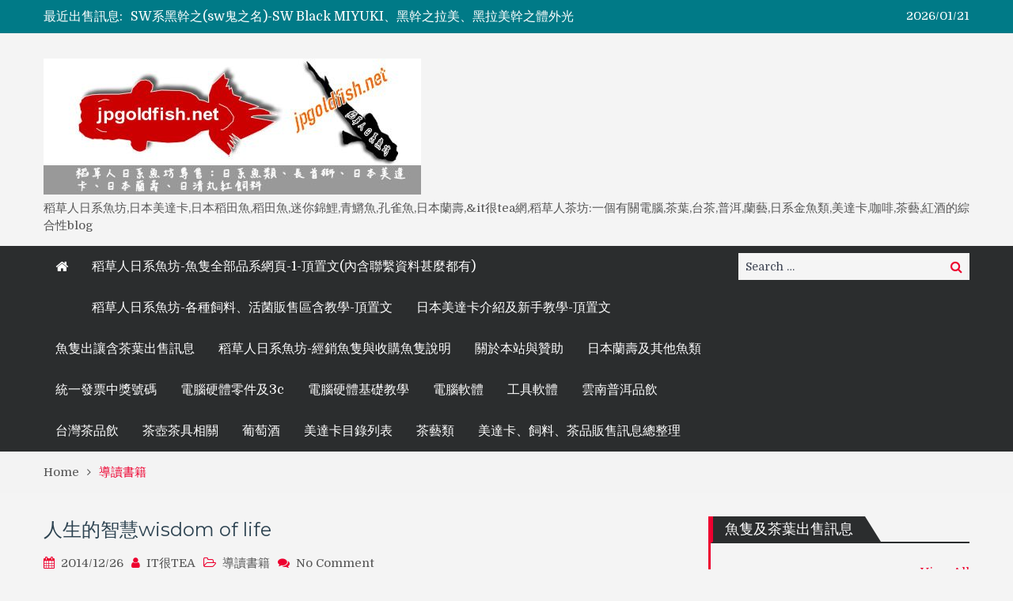

--- FILE ---
content_type: text/html; charset=UTF-8
request_url: https://itandtea.net/?cat=13
body_size: 55071
content:
<!DOCTYPE html> <html dir="ltr" lang="zh-TW"
	prefix="og: https://ogp.me/ns#" ><head>
	    <meta charset="UTF-8">
    <meta name="viewport" content="width=device-width, initial-scale=1">
    <link rel="profile" href="http://gmpg.org/xfn/11">
    <link rel="pingback" href="https://itandtea.net/xmlrpc.php">
    <meta name="format-detection" content="telephone=no">
    <meta http-equiv="X-UA-Compatible" content="IE=edge">
    <title>導讀書籍 | 稻草人日系魚坊,日本美達卡,日本稻田魚,稻田魚,迷你錦鯉,青鱂魚,孔雀魚,日本蘭壽,&amp;it很tea網,稻草人茶坊:一個有關電腦,茶葉,台茶,普洱,蘭藝,日系金魚類,美達卡,咖啡,茶藝,紅酒的綜合性blog</title>

		<!-- All in One SEO 4.4.1 - aioseo.com -->
		<meta name="robots" content="noindex, max-snippet:-1, max-image-preview:large, max-video-preview:-1" />
		<link rel="canonical" href="https://itandtea.net/?cat=13" />
		<meta name="generator" content="All in One SEO (AIOSEO) 4.4.1" />
		<script type="application/ld+json" class="aioseo-schema">
			{"@context":"https:\/\/schema.org","@graph":[{"@type":"BreadcrumbList","@id":"https:\/\/itandtea.net\/?cat=13#breadcrumblist","itemListElement":[{"@type":"ListItem","@id":"https:\/\/itandtea.net\/#listItem","position":1,"item":{"@type":"WebPage","@id":"https:\/\/itandtea.net\/","name":"\u4e3b\u9801","description":"\u4e00\u500b\u6709\u95dc\u8336\u8449,\u53f0\u8336,\u666e\u6d31,\u96fb\u8166\u7dad\u4fee\u53ca\u8edf\u9ad4\u786c\u9ad4,\u862d\u85dd,\u65e5\u7cfb\u91d1\u9b5a,\u65e5\u672c\u862d\u58fd,\u7f8e\u9054\u5361\u3001\u7a3b\u7530\u9b5a\u3001\u5c55\u793a\u7d1a\u9b25\u9b5a\u4ea4\u6d41\u3001\u7d05\u9152\u7684\u7d9c\u5408\u6027blog","url":"https:\/\/itandtea.net\/"},"nextItem":"https:\/\/itandtea.net\/?cat=13#listItem"},{"@type":"ListItem","@id":"https:\/\/itandtea.net\/?cat=13#listItem","position":2,"item":{"@type":"WebPage","@id":"https:\/\/itandtea.net\/?cat=13","name":"\u5c0e\u8b80\u66f8\u7c4d","url":"https:\/\/itandtea.net\/?cat=13"},"previousItem":"https:\/\/itandtea.net\/#listItem"}]},{"@type":"CollectionPage","@id":"https:\/\/itandtea.net\/?cat=13#collectionpage","url":"https:\/\/itandtea.net\/?cat=13","name":"\u5c0e\u8b80\u66f8\u7c4d | \u7a3b\u8349\u4eba\u65e5\u7cfb\u9b5a\u574a,\u65e5\u672c\u7f8e\u9054\u5361,\u65e5\u672c\u7a3b\u7530\u9b5a,\u7a3b\u7530\u9b5a,\u8ff7\u4f60\u9326\u9bc9,\u9752\u9c42\u9b5a,\u5b54\u96c0\u9b5a,\u65e5\u672c\u862d\u58fd,&it\u5f88tea\u7db2,\u7a3b\u8349\u4eba\u8336\u574a:\u4e00\u500b\u6709\u95dc\u96fb\u8166,\u8336\u8449,\u53f0\u8336,\u666e\u6d31,\u862d\u85dd,\u65e5\u7cfb\u91d1\u9b5a\u985e,\u7f8e\u9054\u5361,\u5496\u5561,\u8336\u85dd,\u7d05\u9152\u7684\u7d9c\u5408\u6027blog","inLanguage":"zh-TW","isPartOf":{"@id":"https:\/\/itandtea.net\/#website"},"breadcrumb":{"@id":"https:\/\/itandtea.net\/?cat=13#breadcrumblist"}},{"@type":"Organization","@id":"https:\/\/itandtea.net\/#organization","name":"\u7a3b\u8349\u4eba\u65e5\u7cfb\u9b5a\u574a,\u7f8e\u9054\u5361(\u7a3b\u7530\u9b5a,\u8ff7\u4f60\u9326\u9bc9,\u9752\u9c42\u9b5a,\u5b54\u96c0\u9b5a,\u65e5\u672c\u862d\u58fd,\u9577\u9996\u7345\u5c08\u8ce3)\u3001\u65e5\u672c\u862d\u58fd&it\u5f88tea\u7db2,\u7a3b\u8349\u4eba\u8336\u574a","url":"https:\/\/itandtea.net\/","logo":{"@type":"ImageObject","url":"https:\/\/itandtea.net\/wp-content\/uploads\/2025\/02\/cropped-fh-1-3.jpg","@id":"https:\/\/itandtea.net\/#organizationLogo","width":477,"height":172},"image":{"@id":"https:\/\/itandtea.net\/#organizationLogo"}},{"@type":"WebSite","@id":"https:\/\/itandtea.net\/#website","url":"https:\/\/itandtea.net\/","name":"\u7a3b\u8349\u4eba\u65e5\u7cfb\u9b5a\u574a,\u65e5\u672c\u7f8e\u9054\u5361,\u65e5\u672c\u7a3b\u7530\u9b5a,\u7a3b\u7530\u9b5a,\u8ff7\u4f60\u9326\u9bc9,\u9752\u9c42\u9b5a,\u5b54\u96c0\u9b5a,\u65e5\u672c\u862d\u58fd,&it\u5f88tea\u7db2,\u7a3b\u8349\u4eba\u8336\u574a:\u4e00\u500b\u6709\u95dc\u96fb\u8166,\u8336\u8449,\u53f0\u8336,\u666e\u6d31,\u862d\u85dd,\u65e5\u7cfb\u91d1\u9b5a\u985e,\u7f8e\u9054\u5361,\u5496\u5561,\u8336\u85dd,\u7d05\u9152\u7684\u7d9c\u5408\u6027blog","description":"\u7a3b\u8349\u4eba\u65e5\u7cfb\u9b5a\u574a,\u65e5\u672c\u7f8e\u9054\u5361,\u65e5\u672c\u7a3b\u7530\u9b5a,\u7a3b\u7530\u9b5a,\u8ff7\u4f60\u9326\u9bc9,\u9752\u9c42\u9b5a,\u5b54\u96c0\u9b5a,\u65e5\u672c\u862d\u58fd,&it\u5f88tea\u7db2,\u7a3b\u8349\u4eba\u8336\u574a:\u4e00\u500b\u6709\u95dc\u96fb\u8166,\u8336\u8449,\u53f0\u8336,\u666e\u6d31,\u862d\u85dd,\u65e5\u7cfb\u91d1\u9b5a\u985e,\u7f8e\u9054\u5361,\u5496\u5561,\u8336\u85dd,\u7d05\u9152\u7684\u7d9c\u5408\u6027blog","inLanguage":"zh-TW","publisher":{"@id":"https:\/\/itandtea.net\/#organization"}}]}
		</script>
		<!-- All in One SEO -->

<link rel='dns-prefetch' href='//fonts.googleapis.com' />
<link rel='dns-prefetch' href='//s.w.org' />
<link rel="alternate" type="application/rss+xml" title="訂閱《稻草人日系魚坊,日本美達卡,日本稻田魚,稻田魚,迷你錦鯉,青鱂魚,孔雀魚,日本蘭壽,&amp;it很tea網,稻草人茶坊:一個有關電腦,茶葉,台茶,普洱,蘭藝,日系金魚類,美達卡,咖啡,茶藝,紅酒的綜合性blog》&raquo; 資訊提供" href="https://itandtea.net/?feed=rss2" />
<link rel="alternate" type="application/rss+xml" title="訂閱《稻草人日系魚坊,日本美達卡,日本稻田魚,稻田魚,迷你錦鯉,青鱂魚,孔雀魚,日本蘭壽,&amp;it很tea網,稻草人茶坊:一個有關電腦,茶葉,台茶,普洱,蘭藝,日系金魚類,美達卡,咖啡,茶藝,紅酒的綜合性blog》&raquo; 留言的資訊提供" href="https://itandtea.net/?feed=comments-rss2" />
<link rel="alternate" type="application/rss+xml" title="訂閱《稻草人日系魚坊,日本美達卡,日本稻田魚,稻田魚,迷你錦鯉,青鱂魚,孔雀魚,日本蘭壽,&amp;it很tea網,稻草人茶坊:一個有關電腦,茶葉,台茶,普洱,蘭藝,日系金魚類,美達卡,咖啡,茶藝,紅酒的綜合性blog》&raquo; 分類〈導讀書籍〉的資訊提供" href="https://itandtea.net/?feed=rss2&#038;cat=13" />
		<script type="text/javascript">
			window._wpemojiSettings = {"baseUrl":"https:\/\/s.w.org\/images\/core\/emoji\/11\/72x72\/","ext":".png","svgUrl":"https:\/\/s.w.org\/images\/core\/emoji\/11\/svg\/","svgExt":".svg","source":{"concatemoji":"https:\/\/itandtea.net\/wp-includes\/js\/wp-emoji-release.min.js?ver=4.9.26"}};
			!function(e,a,t){var n,r,o,i=a.createElement("canvas"),p=i.getContext&&i.getContext("2d");function s(e,t){var a=String.fromCharCode;p.clearRect(0,0,i.width,i.height),p.fillText(a.apply(this,e),0,0);e=i.toDataURL();return p.clearRect(0,0,i.width,i.height),p.fillText(a.apply(this,t),0,0),e===i.toDataURL()}function c(e){var t=a.createElement("script");t.src=e,t.defer=t.type="text/javascript",a.getElementsByTagName("head")[0].appendChild(t)}for(o=Array("flag","emoji"),t.supports={everything:!0,everythingExceptFlag:!0},r=0;r<o.length;r++)t.supports[o[r]]=function(e){if(!p||!p.fillText)return!1;switch(p.textBaseline="top",p.font="600 32px Arial",e){case"flag":return s([55356,56826,55356,56819],[55356,56826,8203,55356,56819])?!1:!s([55356,57332,56128,56423,56128,56418,56128,56421,56128,56430,56128,56423,56128,56447],[55356,57332,8203,56128,56423,8203,56128,56418,8203,56128,56421,8203,56128,56430,8203,56128,56423,8203,56128,56447]);case"emoji":return!s([55358,56760,9792,65039],[55358,56760,8203,9792,65039])}return!1}(o[r]),t.supports.everything=t.supports.everything&&t.supports[o[r]],"flag"!==o[r]&&(t.supports.everythingExceptFlag=t.supports.everythingExceptFlag&&t.supports[o[r]]);t.supports.everythingExceptFlag=t.supports.everythingExceptFlag&&!t.supports.flag,t.DOMReady=!1,t.readyCallback=function(){t.DOMReady=!0},t.supports.everything||(n=function(){t.readyCallback()},a.addEventListener?(a.addEventListener("DOMContentLoaded",n,!1),e.addEventListener("load",n,!1)):(e.attachEvent("onload",n),a.attachEvent("onreadystatechange",function(){"complete"===a.readyState&&t.readyCallback()})),(n=t.source||{}).concatemoji?c(n.concatemoji):n.wpemoji&&n.twemoji&&(c(n.twemoji),c(n.wpemoji)))}(window,document,window._wpemojiSettings);
		</script>
		<style type="text/css">
img.wp-smiley,
img.emoji {
	display: inline !important;
	border: none !important;
	box-shadow: none !important;
	height: 1em !important;
	width: 1em !important;
	margin: 0 .07em !important;
	vertical-align: -0.1em !important;
	background: none !important;
	padding: 0 !important;
}
</style>
<link rel='stylesheet' id='pt-magazine-fonts-css'  href='//fonts.googleapis.com/css?family=Domine%3A400%2C700%7CMontserrat%3A300%2C400%2C500%2C600%2C700&#038;subset=latin%2Clatin-ext' type='text/css' media='all' />
<link rel='stylesheet' id='jquery-meanmenu-css'  href='https://itandtea.net/wp-content/themes/pt-magazine/assets/third-party/meanmenu/meanmenu.css?ver=4.9.26' type='text/css' media='all' />
<link rel='stylesheet' id='font-awesome-css'  href='https://itandtea.net/wp-content/themes/pt-magazine/assets/third-party/font-awesome/css/font-awesome.min.css?ver=4.7.0' type='text/css' media='all' />
<link rel='stylesheet' id='jquery-slick-css'  href='https://itandtea.net/wp-content/themes/pt-magazine/assets/third-party/slick/slick.css?ver=1.6.0' type='text/css' media='all' />
<link rel='stylesheet' id='pt-magazine-style-css'  href='https://itandtea.net/wp-content/themes/pt-magazine/style.css?ver=4.9.26' type='text/css' media='all' />
<script type='text/javascript' src='https://itandtea.net/wp-includes/js/jquery/jquery.js?ver=1.12.4'></script>
<script type='text/javascript' src='https://itandtea.net/wp-includes/js/jquery/jquery-migrate.min.js?ver=1.4.1'></script>
<link rel='https://api.w.org/' href='https://itandtea.net/index.php?rest_route=/' />
<link rel="EditURI" type="application/rsd+xml" title="RSD" href="https://itandtea.net/xmlrpc.php?rsd" />
<link rel="wlwmanifest" type="application/wlwmanifest+xml" href="https://itandtea.net/wp-includes/wlwmanifest.xml" /> 
<meta name="generator" content="WordPress 4.9.26" />

		<!-- GA Google Analytics @ https://m0n.co/ga -->
		<script async src="https://www.googletagmanager.com/gtag/js?id=UA-42279478-2"></script>
		<script>
			window.dataLayer = window.dataLayer || [];
			function gtag(){dataLayer.push(arguments);}
			gtag('js', new Date());
			gtag('config', 'UA-42279478-2');
		</script>

	<!-- Global site tag (gtag.js) - Google Analytics -->
<script async src="https://www.googletagmanager.com/gtag/js?id=UA-42279478-2"></script>
<script>
  window.dataLayer = window.dataLayer || [];
  function gtag(){dataLayer.push(arguments);}
  gtag('js', new Date());

  gtag('config', 'UA-42279478-2');
</script>
               
            
        <style type="text/css">

            .comment-navigation .nav-previous,
            .posts-navigation .nav-previous,
            .comment-navigation .nav-next,
            .posts-navigation .nav-next,
            #infinite-handle span,
            .comment-navigation .nav-previous:hover,
            .posts-navigation .nav-previous:hover,
            .comment-navigation .nav-next:hover,
             #infinite-handle span:hover,
             #home-page-widget-area .widget-title span::before,
             #home-page-widget-area .widget-title span::after,
             .home-icon.active-true a,
             .home-icon a:hover,
             .slick-prev,
             .slick-next,
             .slick-prev:hover,
             .slick-next:hover,
             .section-title-center h2:before,
             .sidebar .widget_search button,
             .search-no-results .no-results.not-found form.search-form input[type="submit"],
             .search-no-results .no-results.not-found form.search-form button[type="submit"],
             .search-no-results .no-results.not-found  form.search-form input[type="submit"]:hover,
             .search-no-results .no-results.not-found form.search-form button[type="submit"]:hover,
             .error-404.not-found  form.search-form input[type="submit"],
             .error-404.not-found  form.search-form button[type="submit"],
             .error-404.not-found  form.search-form input[type="submit"]:hover,
             .error-404.not-found  form.search-form button[type="submit"]:hover,
             #footer-widgets .widget_search button,
             .scrollup,
             .mean-container .mean-nav ul li a,
             .mean-container .mean-nav ul li a:hover{
                background: #ed002f;
            }

            a,
            a:visited,
            a.button:visited:hover,
            a:hover,
            a:focus,
            a:active,
            .home.page .header-collapse ul li a:hover,
            .post-navigation .nav-links .nav-previous:hover a,
            .post-navigation .nav-links .nav-next:hover a,
            .post-navigation .nav-links .nav-previous:hover:before,
            .post-navigation .nav-links .nav-next:hover:after,
            .entry-meta > span::before,
            .entry-footer > span::before,
            .entry-content > span::before,
            .single-post-meta > span::before,
            .main-navigation li.current-menu-item a,
            .main-navigation ul li a:hover,
            .search-box form button[type="submit"] i,
            .main-news-section article .post-content h2:hover,
            .main-news-section article .post-content h2 a:hover,
            .news-text-wrap h2:hover,
            .news-text-wrap h2 a:hover,
            .video-item .video-content h2,
            .breadcrumbs ul li:last-child span,
            .news-item .news-text-wrap .byline:before,
            #primary .page .entry-title a:hover,
            #primary .post .entry-title a:hover,
            .author-info-wrap .author-content-wrap a.authors-more-posts,
            .tab-news-holder .tabbed-news-side li.active a,
            .sidebar ul li:before,
            .sidebar .widget_categories ul li a:hover, 
            .sidebar .widget_meta ul li a:hover, 
            .sidebar ul li a:hover,
            .sidebar a:hover,
            .sidebar .widget_archive li:hover,
            .sidebar .widget_categories li:hover,
            .sidebar .widget_archive li a:hover,
            .sidebar .widget_categories li a:hover,
            .sidebar .widget_archive li:hover a,
            .sidebar .widget_categories li:hover a,
            #footer-widgets .widget_popular_posts .news-item .news-text-wrap h2:hover,
            #footer-widgets .widget_popular_posts .news-item .news-text-wrap h2 a:hover,
            #footer-widgets .widget_extended_recent_posts .news-item .news-text-wrap h2 a:hover,
            #footer-widgets a:hover,
            #footer-widgets ul li a:hover,
            #footer-widgets ul li:hover a,
            #footer-widgets .widget_categories li:hover,
            #footer-widgets .widget_archive li:hover,
            #footer-widgets .widget_archive li a:hover,
            #footer-widgets .widget_categories li a:hover,
            #footer-widgets .widget_archive li:hover a,
            #footer-widgets .widget_categories li:hover a,
            #footer-widgets ul li:hover:before,
            .tagcloud a:hover,
            #sidebar-primary .tagcloud a:hover {
                color: #ed002f;
            }

            button:hover,
            a.button:hover,
            input[type="button"]:hover,
            input[type="reset"]:hover,
            input[type="submit"]:hover,
            a.comment-reply-link:hover,
            .pagination .nav-links .page-numbers.current,
            .pagination .nav-links .page-numbers:hover {
                border-color: #ed002f;
                color: #ed002f;
            }

            .nav-links .page-numbers.current,
            .nav-links a.page-numbers:hover{
                background: #ed002f;
                border-color: #ed002f;
            }

            button,
            .comment-reply-link,
             a.button, input[type="button"],
             input[type="reset"],
             input[type="submit"],
             .comment-reply-link,
             .pagination .nav-links .page-numbers {
                background: #ed002f;
                border: 1px solid #ed002f;
            }

            .section-title,
            .tab-news-holder{
                border-left:3px solid #ed002f;
            }

        </style>

        <style type="text/css" id="custom-background-css">
body.custom-background { background-color: #f4f4f4; }
</style>
</head>

<body class="archive category category-review-books category-13 custom-background wp-custom-logo hfeed global-layout-right-sidebar blog-layout-list global-sticky-sidebar">

	<div id="page" class="site">
		<header id="masthead" class="site-header" role="banner">        <div class="top-header">
            <div class="container">
                <div class="top-header-content">
                    
                    <div class="top-info-left left">

                        
        <div class="recent-stories-holder">
            
                <span>最近出售訊息:</span>
                
                                  
                <ul id="recent-news">
                                            
                        <li>
                            <a href="https://itandtea.net/?p=20013">SW系黑幹之(sw鬼之名)-SW Black MIYUKI、黑幹之拉美、黑拉美幹之體外光</a>
                        </li>

                                                
                        <li>
                            <a href="https://itandtea.net/?p=19989">11月出品頭光體內光</a>
                        </li>

                                                
                        <li>
                            <a href="https://itandtea.net/?p=19974">SW黃金之星-20251025</a>
                        </li>

                                                
                        <li>
                            <a href="https://itandtea.net/?p=19891">尤里西斯-202509偏黃金鱗和偏藍鱗</a>
                        </li>

                                                
                        <li>
                            <a href="https://itandtea.net/?p=19880">SW黃金鱗紅錦拉美(日落花紅)2025/9月出品魚</a>
                        </li>

                                                
                        <li>
                            <a href="https://itandtea.net/?p=19797">SW楊貴妃-2025年8月份</a>
                        </li>

                                                
                        <li>
                            <a href="https://itandtea.net/?p=19739">2025/8月頭光體內光</a>
                        </li>

                                                
                        <li>
                            <a href="https://itandtea.net/?p=19701">SW黑體琥珀拉美-202507拍攝這篇站長會講解目前市場分析狀況</a>
                        </li>

                                                
                        <li>
                            <a href="https://itandtea.net/?p=19552">SW閃星紅白成魚的體色現況</a>
                        </li>

                                                
                        <li>
                            <a href="https://itandtea.net/?p=19438">最新一批米克斯-練習魚-Mix Medaka/ No strain</a>
                        </li>

                                              
                </ul>
                          </div>
        
                    </div>

                    <div class="top-info-right right">

                        
        <div class="top-date-holder">2026/01/21</div>
        
        
                    </div>

                </div><!-- .top-header-content -->   
            </div>
        </div><!-- .top-header -->
                <div class="bottom-header">
            <div class="container">
                <div class="site-branding">
                    <a href="https://itandtea.net/" class="custom-logo-link" rel="home" itemprop="url"><img width="477" height="172" src="https://itandtea.net/wp-content/uploads/2025/02/cropped-fh-1-3.jpg" class="custom-logo" alt="稻草人日系魚坊,日本美達卡,日本稻田魚,稻田魚,迷你錦鯉,青鱂魚,孔雀魚,日本蘭壽,&amp;it很tea網,稻草人茶坊:一個有關電腦,茶葉,台茶,普洱,蘭藝,日系金魚類,美達卡,咖啡,茶藝,紅酒的綜合性blog" itemprop="logo" srcset="https://itandtea.net/wp-content/uploads/2025/02/cropped-fh-1-3.jpg 477w, https://itandtea.net/wp-content/uploads/2025/02/cropped-fh-1-3-300x108.jpg 300w" sizes="(max-width: 477px) 100vw, 477px" /></a>
                            <p class="site-description">稻草人日系魚坊,日本美達卡,日本稻田魚,稻田魚,迷你錦鯉,青鱂魚,孔雀魚,日本蘭壽,&amp;it很tea網,稻草人茶坊:一個有關電腦,茶葉,台茶,普洱,蘭藝,日系金魚類,美達卡,咖啡,茶藝,紅酒的綜合性blog</p>

                                            </div>
                                
            </div>
        </div>

        
        <div class="main-navigation-holder home-icon-enabled">
            <div class="container">
                                <div id="main-nav" class="semi-width-nav clear-fix">
                    <nav id="site-navigation" class="main-navigation" role="navigation">
                        
                            <div class="home-icon">

                                <a href="https://itandtea.net/"><i class="fa fa-home"></i></a>
                                
                            </div>

                                                    <div class="wrap-menu-content">
                            <div class="menu-%e9%a6%96%e9%a0%81-container"><ul id="primary-menu" class="menu"><li id="menu-item-12751" class="menu-item menu-item-type-post_type menu-item-object-post menu-item-12751"><a href="https://itandtea.net/?p=12745">稻草人日系魚坊-魚隻全部品系網頁-1-頂置文(內含聯繫資料甚麼都有)</a></li>
<li id="menu-item-9906" class="menu-item menu-item-type-post_type menu-item-object-post menu-item-9906"><a href="https://itandtea.net/?p=7436">稻草人日系魚坊-各種飼料、活菌販售區含教學-頂置文</a></li>
<li id="menu-item-13104" class="menu-item menu-item-type-post_type menu-item-object-post menu-item-13104"><a href="https://itandtea.net/?p=6276">日本美達卡介紹及新手教學-頂置文</a></li>
<li id="menu-item-6970" class="menu-item menu-item-type-taxonomy menu-item-object-category menu-item-6970"><a href="https://itandtea.net/?cat=606">魚隻出讓含茶葉出售訊息</a></li>
<li id="menu-item-8325" class="menu-item menu-item-type-post_type menu-item-object-post menu-item-8325"><a href="https://itandtea.net/?p=8311">稻草人日系魚坊-經銷魚隻與收購魚隻說明</a></li>
<li id="menu-item-655" class="menu-item menu-item-type-post_type menu-item-object-page menu-item-655"><a href="https://itandtea.net/?page_id=2">關於本站與贊助</a></li>
<li id="menu-item-6161" class="menu-item menu-item-type-taxonomy menu-item-object-category menu-item-6161"><a href="https://itandtea.net/?cat=487">日本蘭壽及其他魚類</a></li>
<li id="menu-item-6162" class="menu-item menu-item-type-taxonomy menu-item-object-category menu-item-6162"><a href="https://itandtea.net/?cat=29">統一發票中獎號碼</a></li>
<li id="menu-item-6163" class="menu-item menu-item-type-taxonomy menu-item-object-category menu-item-6163"><a href="https://itandtea.net/?cat=1">電腦硬體零件及3c</a></li>
<li id="menu-item-6164" class="menu-item menu-item-type-taxonomy menu-item-object-category menu-item-6164"><a href="https://itandtea.net/?cat=45">電腦硬體基礎教學</a></li>
<li id="menu-item-6165" class="menu-item menu-item-type-taxonomy menu-item-object-category menu-item-6165"><a href="https://itandtea.net/?cat=4">電腦軟體</a></li>
<li id="menu-item-6166" class="menu-item menu-item-type-taxonomy menu-item-object-category menu-item-6166"><a href="https://itandtea.net/?cat=35">工具軟體</a></li>
<li id="menu-item-6168" class="menu-item menu-item-type-taxonomy menu-item-object-category menu-item-6168"><a href="https://itandtea.net/?cat=28">雲南普洱品飲</a></li>
<li id="menu-item-6169" class="menu-item menu-item-type-taxonomy menu-item-object-category menu-item-6169"><a href="https://itandtea.net/?cat=27">台灣茶品飲</a></li>
<li id="menu-item-6170" class="menu-item menu-item-type-taxonomy menu-item-object-category menu-item-6170"><a href="https://itandtea.net/?cat=26">茶壺茶具相關</a></li>
<li id="menu-item-6175" class="menu-item menu-item-type-taxonomy menu-item-object-category menu-item-6175"><a href="https://itandtea.net/?cat=368">葡萄酒</a></li>
<li id="menu-item-19465" class="menu-item menu-item-type-post_type menu-item-object-page menu-item-19465"><a href="https://itandtea.net/?page_id=19464">美達卡目錄列表</a></li>
<li id="menu-item-6176" class="menu-item menu-item-type-taxonomy menu-item-object-category menu-item-6176"><a href="https://itandtea.net/?cat=3">茶藝類</a></li>
<li id="menu-item-9910" class="menu-item menu-item-type-post_type menu-item-object-page menu-item-home menu-item-9910"><a href="https://itandtea.net/?page_id=9908">美達卡、飼料、茶品販售訊息總整理</a></li>
</ul></div>                        </div><!-- .menu-content -->
                    </nav><!-- #site-navigation -->
                </div> <!-- #main-nav -->

                                    <div class="search-holder">

                        
                        <div class="search-box">
                            
<form role="search" method="get" class="search-form" action="https://itandtea.net/">
	
		<span class="screen-reader-text">Search for:</span>
		<input type="search" class="search-field" placeholder="Search &hellip;" value="" name="s" />
	
	<button type="submit" class="search-submit"><span class="screen-reader-text">Search</span><i class="fa fa-search" aria-hidden="true"></i></button>
</form>
                        </div>
                    </div><!-- .search-holder -->
                    
            </div><!-- .container -->
        </div>
        </header><!-- #masthead -->
<div id="breadcrumb">
	<div class="container">
		<div role="navigation" aria-label="Breadcrumbs" class="breadcrumb-trail breadcrumbs" itemprop="breadcrumb"><ul class="trail-items" itemscope itemtype="http://schema.org/BreadcrumbList"><meta name="numberOfItems" content="2" /><meta name="itemListOrder" content="Ascending" /><li itemprop="itemListElement" itemscope itemtype="http://schema.org/ListItem" class="trail-item trail-begin"><a href="https://itandtea.net" rel="home"><span itemprop="name">Home</span></a><meta itemprop="position" content="1" /></li><li itemprop="itemListElement" itemscope itemtype="http://schema.org/ListItem" class="trail-item trail-end"><span itemprop="name">導讀書籍</span><meta itemprop="position" content="2" /></li></ul></div>	</div><!-- .container -->
</div><!-- #breadcrumb -->

        <div id="content" class="site-content">

            
            <div class="container"><div class="inner-wrapper">
	<div id="primary" class="content-area">
		<main id="main" class="site-main" role="main">

			
				
<article id="post-4926" class="post-4926 post type-post status-publish format-standard hentry category-review-books tag-wisdom-of-life tag-501">

	<div class="article-wrap-inner">

		
		
		<div class="content-wrap content-no-image">
			<div class="content-wrap-inner">
				<header class="entry-header">
					<h2 class="entry-title"><a href="https://itandtea.net/?p=4926" rel="bookmark">人生的智慧wisdom of life</a></h2>						<div class="entry-meta">
							<span class="posted-on"><a href="https://itandtea.net/?p=4926" rel="bookmark"><time class="entry-date published" datetime="2014-12-26T01:34:23+00:00">2014/12/26</time><time class="updated" datetime="2015-01-14T20:12:24+00:00">2015/01/14</time></a></span><span class="byline"> <span class="author vcard"><a class="url fn n" href="https://itandtea.net/?author=2">IT很TEA</a></span></span><span class="cat-links"><a href="https://itandtea.net/?cat=13" rel="category">導讀書籍</a></span><span class="comments-link"><a href="https://itandtea.net/?p=4926#respond">No Comment<span class="screen-reader-text"> on 人生的智慧wisdom of life</span></a></span>						</div><!-- .entry-meta -->
										</header><!-- .entry-header -->

				<div class="entry-content">
					<p>前言：今天來介紹的這本書是很有名的哲學家叔本華的著作人生的智慧wisdom of&hellip;</p>
<p><a href="https://itandtea.net/?p=4926" class="read-more button">查看文章內容</a></p>
				</div><!-- .entry-content -->
			</div>
		</div>

	</div>

</article><!-- #post-## -->

<article id="post-292" class="post-292 post type-post status-publish format-standard hentry category-review-books tag-501 tag-467">

	<div class="article-wrap-inner">

		
		
		<div class="content-wrap content-no-image">
			<div class="content-wrap-inner">
				<header class="entry-header">
					<h2 class="entry-title"><a href="https://itandtea.net/?p=292" rel="bookmark">導讀書籍前言及第一本理性與感性</a></h2>						<div class="entry-meta">
							<span class="posted-on"><a href="https://itandtea.net/?p=292" rel="bookmark"><time class="entry-date published" datetime="2013-07-06T15:50:37+00:00">2013/07/06</time><time class="updated" datetime="2014-12-26T13:08:05+00:00">2014/12/26</time></a></span><span class="byline"> <span class="author vcard"><a class="url fn n" href="https://itandtea.net/?author=2">IT很TEA</a></span></span><span class="cat-links"><a href="https://itandtea.net/?cat=13" rel="category">導讀書籍</a></span><span class="comments-link"><a href="https://itandtea.net/?p=292#respond">No Comment<span class="screen-reader-text"> on 導讀書籍前言及第一本理性與感性</span></a></span>						</div><!-- .entry-meta -->
										</header><!-- .entry-header -->

				<div class="entry-content">
					<p>導讀書籍前言：站長對於讀書基本上是自動自發的，但IT站長一直希望能分享一些好書，&hellip;</p>
<p><a href="https://itandtea.net/?p=292" class="read-more button">查看文章內容</a></p>
				</div><!-- .entry-content -->
			</div>
		</div>

	</div>

</article><!-- #post-## -->

		</main><!-- #main -->
	</div><!-- #primary -->


<div id="sidebar-primary" class="widget-area sidebar" role="complementary">
	<aside id="pt-magazine-mix-column-news-5" class="widget mix-news-section">
	        <div class="entertainment-news-section">

        		<div class="section-title">

			        <div class="section-title"><h2 class="widget-title">魚隻及茶葉出售訊息</h2></div>
                        <a href="https://itandtea.net/?cat=606">View All</a>

                        
		        </div>

                <div class="inner-wrapper">
        	                                        
        	                    <div class="news-item full-width">
        							<div class="news-thumb">
        								<a href="https://itandtea.net/?p=20013"></a>  
        							</div><!-- .news-thumb --> 

        	                       <div class="news-text-wrap">
        	                            <h2><a href="https://itandtea.net/?p=20013">SW系黑幹之(sw鬼之名)-SW Black MIYUKI、黑幹之拉美、黑拉美幹之體外光</a></h2>
        	                            <span class="posted-date">2025/11/22</span>
                                        <p>前言:SW系黑幹之(sw鬼之名)-SW ...</p>

        	                       </div><!-- .news-text-wrap -->
        	                    </div><!-- .news-item -->

                            	
                                <div class="news-item half-width">
                                    <div class="news-thumb">
                                        <a href="https://itandtea.net/?p=19989"></a>   
                                    </div><!-- .news-thumb --> 

                                   <div class="news-text-wrap">
                                        <h2><a href="https://itandtea.net/?p=19989">11月出品頭光體內光</a></h2>
        	                            <span class="posted-date">2025/11/07</span>
                                        <p>前言:11月出品頭光體內...</p>
                                   </div><!-- .news-text-wrap -->
                                </div><!-- .news-item -->

                            	
                                <div class="news-item half-width">
                                    <div class="news-thumb">
                                        <a href="https://itandtea.net/?p=19974"></a>   
                                    </div><!-- .news-thumb --> 

                                   <div class="news-text-wrap">
                                        <h2><a href="https://itandtea.net/?p=19974">SW黃金之星-20251025</a></h2>
        	                            <span class="posted-date">2025/10/25</span>
                                        <p>SW黃金之星還有SW珍珠...</p>
                                   </div><!-- .news-text-wrap -->
                                </div><!-- .news-item -->

                            	
                                    </div><!-- .inner-wrapper -->

	        </div><!-- .mix-column-news -->

	        </aside>		<aside id="recent-posts-2" class="widget widget_recent_entries">		<div class="section-title"><h2 class="widget-title">最新文章</h2></div>		<ul>
											<li>
					<a href="https://itandtea.net/?p=20013">SW系黑幹之(sw鬼之名)-SW Black MIYUKI、黑幹之拉美、黑拉美幹之體外光</a>
											<span class="post-date">2025/11/22</span>
									</li>
											<li>
					<a href="https://itandtea.net/?p=19989">11月出品頭光體內光</a>
											<span class="post-date">2025/11/07</span>
									</li>
											<li>
					<a href="https://itandtea.net/?p=19974">SW黃金之星-20251025</a>
											<span class="post-date">2025/10/25</span>
									</li>
											<li>
					<a href="https://itandtea.net/?p=19891">尤里西斯-202509偏黃金鱗和偏藍鱗</a>
											<span class="post-date">2025/09/19</span>
									</li>
											<li>
					<a href="https://itandtea.net/?p=19880">SW黃金鱗紅錦拉美(日落花紅)2025/9月出品魚</a>
											<span class="post-date">2025/09/19</span>
									</li>
											<li>
					<a href="https://itandtea.net/?p=19797">SW楊貴妃-2025年8月份</a>
											<span class="post-date">2025/08/23</span>
									</li>
											<li>
					<a href="https://itandtea.net/?p=19739">2025/8月頭光體內光</a>
											<span class="post-date">2025/08/09</span>
									</li>
											<li>
					<a href="https://itandtea.net/?p=19701">SW黑體琥珀拉美-202507拍攝這篇站長會講解目前市場分析狀況</a>
											<span class="post-date">2025/07/20</span>
									</li>
											<li>
					<a href="https://itandtea.net/?p=19552">SW閃星紅白成魚的體色現況</a>
											<span class="post-date">2025/02/27</span>
									</li>
											<li>
					<a href="https://itandtea.net/?p=19504">各種美達卡品系現有庫存目錄網頁-頂置文</a>
											<span class="post-date">2025/02/18</span>
									</li>
					</ul>
		</aside><aside id="categories-2" class="widget widget_categories"><div class="section-title"><h2 class="widget-title">文章分類</h2></div>		<ul>
	<li class="cat-item cat-item-10"><a href="https://itandtea.net/?cat=10" >wordpress及架站軟體教學</a> (4)
</li>
	<li class="cat-item cat-item-15"><a href="https://itandtea.net/?cat=15" title="地方特產">地方特產</a> (1)
</li>
	<li class="cat-item cat-item-13 current-cat"><a href="https://itandtea.net/?cat=13" >導讀書籍</a> (2)
</li>
	<li class="cat-item cat-item-14"><a href="https://itandtea.net/?cat=14" >巷仔內美食</a> (9)
</li>
	<li class="cat-item cat-item-8"><a href="https://itandtea.net/?cat=8" >影視廳</a> (11)
</li>
	<li class="cat-item cat-item-729"><a href="https://itandtea.net/?cat=729" >手錶</a> (1)
</li>
	<li class="cat-item cat-item-487"><a href="https://itandtea.net/?cat=487" >日本蘭壽及其他魚類</a> (288)
<ul class='children'>
	<li class="cat-item cat-item-1031"><a href="https://itandtea.net/?cat=1031" >孔雀魚飼養</a> (1)
</li>
	<li class="cat-item cat-item-886"><a href="https://itandtea.net/?cat=886" >展示級鬥魚</a> (1)
</li>
	<li class="cat-item cat-item-1007"><a href="https://itandtea.net/?cat=1007" >日本蘭壽或長首獅金魚新手基礎教學</a> (6)
</li>
	<li class="cat-item cat-item-718"><a href="https://itandtea.net/?cat=718" >日本蘭壽繁殖紀錄</a> (15)
</li>
	<li class="cat-item cat-item-1115"><a href="https://itandtea.net/?cat=1115" >烏龜</a> (1)
</li>
	<li class="cat-item cat-item-605"><a href="https://itandtea.net/?cat=605" >稻草人日系金魚坊及茶坊</a> (168)
	<ul class='children'>
	<li class="cat-item cat-item-606"><a href="https://itandtea.net/?cat=606" >魚隻出讓含茶葉出售</a> (146)
</li>
	</ul>
</li>
	<li class="cat-item cat-item-675"><a href="https://itandtea.net/?cat=675" >美達卡</a> (189)
	<ul class='children'>
	<li class="cat-item cat-item-908"><a href="https://itandtea.net/?cat=908" >水生植物</a> (2)
</li>
	<li class="cat-item cat-item-835"><a href="https://itandtea.net/?cat=835" >美達卡新手教學</a> (23)
</li>
	<li class="cat-item cat-item-749"><a href="https://itandtea.net/?cat=749" >美達卡繁殖紀錄</a> (102)
</li>
	</ul>
</li>
	<li class="cat-item cat-item-1029"><a href="https://itandtea.net/?cat=1029" >長首獅</a> (5)
</li>
	<li class="cat-item cat-item-793"><a href="https://itandtea.net/?cat=793" >飼料販售</a> (1)
</li>
</ul>
</li>
	<li class="cat-item cat-item-11"><a href="https://itandtea.net/?cat=11" >智慧手機介紹及應用軟體</a> (7)
<ul class='children'>
	<li class="cat-item cat-item-31"><a href="https://itandtea.net/?cat=31" >android軟體</a> (5)
</li>
</ul>
</li>
	<li class="cat-item cat-item-18"><a href="https://itandtea.net/?cat=18" >發燒友</a> (4)
</li>
	<li class="cat-item cat-item-29"><a href="https://itandtea.net/?cat=29" >統一發票中獎號碼</a> (34)
</li>
	<li class="cat-item cat-item-2"><a href="https://itandtea.net/?cat=2" >網站新消息</a> (11)
</li>
	<li class="cat-item cat-item-3"><a href="https://itandtea.net/?cat=3" >茶藝類</a> (74)
<ul class='children'>
	<li class="cat-item cat-item-32"><a href="https://itandtea.net/?cat=32" >中國其他省份茶類</a> (1)
</li>
	<li class="cat-item cat-item-27"><a href="https://itandtea.net/?cat=27" >台灣茶品飲</a> (22)
</li>
	<li class="cat-item cat-item-240"><a href="https://itandtea.net/?cat=240" >咖啡品飲</a> (4)
</li>
	<li class="cat-item cat-item-30"><a href="https://itandtea.net/?cat=30" >福建武夷茶品飲</a> (4)
</li>
	<li class="cat-item cat-item-26"><a href="https://itandtea.net/?cat=26" >茶壺茶具相關</a> (12)
</li>
	<li class="cat-item cat-item-46"><a href="https://itandtea.net/?cat=46" >茶葉知識基礎教學</a> (11)
</li>
	<li class="cat-item cat-item-28"><a href="https://itandtea.net/?cat=28" >雲南普洱品飲</a> (25)
	<ul class='children'>
	<li class="cat-item cat-item-785"><a href="https://itandtea.net/?cat=785" >普洱茶讓出訊息</a> (2)
</li>
	</ul>
</li>
	<li class="cat-item cat-item-44"><a href="https://itandtea.net/?cat=44" >香港茶品飲</a> (1)
</li>
</ul>
</li>
	<li class="cat-item cat-item-368"><a href="https://itandtea.net/?cat=368" >葡萄酒</a> (12)
</li>
	<li class="cat-item cat-item-5"><a href="https://itandtea.net/?cat=5" >蘭藝園藝類</a> (16)
</li>
	<li class="cat-item cat-item-208"><a href="https://itandtea.net/?cat=208" >虛擬貨幣相關資料及新聞</a> (12)
</li>
	<li class="cat-item cat-item-24"><a href="https://itandtea.net/?cat=24" >遊戲推薦</a> (11)
</li>
	<li class="cat-item cat-item-1"><a href="https://itandtea.net/?cat=1" >電腦硬體零件及3c</a> (37)
<ul class='children'>
	<li class="cat-item cat-item-36"><a href="https://itandtea.net/?cat=36" >cpu中央處理器</a> (4)
</li>
	<li class="cat-item cat-item-37"><a href="https://itandtea.net/?cat=37" >主機板</a> (3)
</li>
	<li class="cat-item cat-item-41"><a href="https://itandtea.net/?cat=41" >散熱風扇</a> (1)
</li>
	<li class="cat-item cat-item-43"><a href="https://itandtea.net/?cat=43" >硬碟</a> (5)
</li>
	<li class="cat-item cat-item-39"><a href="https://itandtea.net/?cat=39" >電源供應器power</a> (2)
</li>
	<li class="cat-item cat-item-45"><a href="https://itandtea.net/?cat=45" >電腦硬體基礎教學</a> (12)
</li>
	<li class="cat-item cat-item-40"><a href="https://itandtea.net/?cat=40" >顯示卡</a> (5)
</li>
</ul>
</li>
	<li class="cat-item cat-item-4"><a href="https://itandtea.net/?cat=4" >電腦軟體</a> (36)
<ul class='children'>
	<li class="cat-item cat-item-33"><a href="https://itandtea.net/?cat=33" >作業系統安裝使用及驅動</a> (8)
</li>
	<li class="cat-item cat-item-34"><a href="https://itandtea.net/?cat=34" >免費防毒軟體</a> (4)
</li>
	<li class="cat-item cat-item-35"><a href="https://itandtea.net/?cat=35" >工具軟體</a> (16)
</li>
	<li class="cat-item cat-item-652"><a href="https://itandtea.net/?cat=652" >測試軟體</a> (1)
</li>
	<li class="cat-item cat-item-239"><a href="https://itandtea.net/?cat=239" >電腦軟體基礎教學</a> (5)
</li>
</ul>
</li>
		</ul>
</aside></div><!-- #secondary -->
</div><!-- .inner-wrapper --></div><!-- .container --></div><!-- #content -->
	
	<aside id="footer-widgets" class="widget-area" role="complementary">
		<div class="container">
						<div class="inner-wrapper">
										<div class="widget-column footer-active-1">
							<aside id="tag_cloud-2" class="widget widget_tag_cloud"><h2 class="widget-title">標籤雲關鍵字</h2><div class="tagcloud"><a href="https://itandtea.net/?tag=android" class="tag-cloud-link tag-link-79 tag-link-position-1" style="font-size: 8.8296296296296pt;" aria-label="android (5 個項目)">android</a>
<a href="https://itandtea.net/?tag=bitcoin" class="tag-cloud-link tag-link-150 tag-link-position-2" style="font-size: 9.5555555555556pt;" aria-label="bitcoin (6 個項目)">bitcoin</a>
<a href="https://itandtea.net/?tag=%e4%b8%89%e8%89%b2%e6%8b%89%e7%be%8e" class="tag-cloud-link tag-link-819 tag-link-position-3" style="font-size: 11.111111111111pt;" aria-label="三色拉美 (9 個項目)">三色拉美</a>
<a href="https://itandtea.net/?tag=%e5%87%ba%e5%8f%a3-%e5%8d%9a%e4%b9%9f" class="tag-cloud-link tag-link-672 tag-link-position-4" style="font-size: 8.8296296296296pt;" aria-label="出口 博也 (5 個項目)">出口 博也</a>
<a href="https://itandtea.net/?tag=%e5%8b%90%e6%b5%b7%e8%8c%b6%e5%bb%a0" class="tag-cloud-link tag-link-89 tag-link-position-5" style="font-size: 10.074074074074pt;" aria-label="勐海茶廠 (7 個項目)">勐海茶廠</a>
<a href="https://itandtea.net/?tag=%e5%8f%b0%e7%81%a3%e8%8c%b6" class="tag-cloud-link tag-link-71 tag-link-position-6" style="font-size: 9.5555555555556pt;" aria-label="台灣茶 (6 個項目)">台灣茶</a>
<a href="https://itandtea.net/?tag=%e5%b7%b7%e4%bb%94%e5%85%a7" class="tag-cloud-link tag-link-107 tag-link-position-7" style="font-size: 10.592592592593pt;" aria-label="巷仔內 (8 個項目)">巷仔內</a>
<a href="https://itandtea.net/?tag=%e6%89%8b%e6%a9%9f%e8%bb%9f%e9%ab%94" class="tag-cloud-link tag-link-103 tag-link-position-8" style="font-size: 8.8296296296296pt;" aria-label="手機軟體 (5 個項目)">手機軟體</a>
<a href="https://itandtea.net/?tag=%e6%97%a5%e6%9c%ac%e7%a8%bb%e7%94%b0%e9%ad%9a" class="tag-cloud-link tag-link-807 tag-link-position-9" style="font-size: 12.977777777778pt;" aria-label="日本稻田魚 (14 個項目)">日本稻田魚</a>
<a href="https://itandtea.net/?tag=%e6%97%a5%e6%9c%ac%e8%98%ad%e5%a3%bd" class="tag-cloud-link tag-link-759 tag-link-position-10" style="font-size: 12.977777777778pt;" aria-label="日本蘭壽 (14 個項目)">日本蘭壽</a>
<a href="https://itandtea.net/?tag=%e6%97%a5%e6%9c%ac%e8%98%ad%e5%a3%bd%e3%80%81%e6%97%a5%e7%b3%bb%e9%87%91%e9%ad%9a" class="tag-cloud-link tag-link-745 tag-link-position-11" style="font-size: 14.637037037037pt;" aria-label="日本蘭壽及其他金魚 (21 個項目)">日本蘭壽及其他金魚</a>
<a href="https://itandtea.net/?tag=%e6%97%a5%e6%9c%ac%e9%87%91%e9%ad%9a" class="tag-cloud-link tag-link-539 tag-link-position-12" style="font-size: 10.592592592593pt;" aria-label="日本金魚 (8 個項目)">日本金魚</a>
<a href="https://itandtea.net/?tag=%e6%97%a5%e6%b8%85%e4%b8%b8%e7%b4%85%e9%a3%bc%e6%96%99" class="tag-cloud-link tag-link-794 tag-link-position-13" style="font-size: 8.8296296296296pt;" aria-label="日清丸紅飼料 (5 個項目)">日清丸紅飼料</a>
<a href="https://itandtea.net/?tag=%e6%97%a5%e8%98%ad" class="tag-cloud-link tag-link-540 tag-link-position-14" style="font-size: 11.525925925926pt;" aria-label="日蘭 (10 個項目)">日蘭</a>
<a href="https://itandtea.net/?tag=%e6%99%ae%e6%b4%b1" class="tag-cloud-link tag-link-70 tag-link-position-15" style="font-size: 13.496296296296pt;" aria-label="普洱 (16 個項目)">普洱</a>
<a href="https://itandtea.net/?tag=%e6%99%ba%e6%85%a7%e6%89%8b%e6%a9%9f" class="tag-cloud-link tag-link-102 tag-link-position-16" style="font-size: 8pt;" aria-label="智慧手機 (4 個項目)">智慧手機</a>
<a href="https://itandtea.net/?tag=%e6%a5%8a%e8%b2%b4%e5%a6%83" class="tag-cloud-link tag-link-827 tag-link-position-17" style="font-size: 11.525925925926pt;" aria-label="楊貴妃 (10 個項目)">楊貴妃</a>
<a href="https://itandtea.net/?tag=%e7%86%9f%e6%99%ae%e6%b4%b1" class="tag-cloud-link tag-link-87 tag-link-position-18" style="font-size: 8pt;" aria-label="熟普洱 (4 個項目)">熟普洱</a>
<a href="https://itandtea.net/?tag=%e7%99%bc%e7%87%92%e5%8f%8b" class="tag-cloud-link tag-link-104 tag-link-position-19" style="font-size: 8pt;" aria-label="發燒友 (4 個項目)">發燒友</a>
<a href="https://itandtea.net/?tag=%e7%a8%bb%e7%94%b0%e9%ad%9a" class="tag-cloud-link tag-link-676 tag-link-position-20" style="font-size: 20.02962962963pt;" aria-label="稻田魚 (72 個項目)">稻田魚</a>
<a href="https://itandtea.net/?tag=%e7%a8%bb%e7%94%b0%e9%ad%9a%e8%b2%a9%e5%94%ae" class="tag-cloud-link tag-link-740 tag-link-position-21" style="font-size: 11.940740740741pt;" aria-label="稻田魚販售 (11 個項目)">稻田魚販售</a>
<a href="https://itandtea.net/?tag=%e7%a8%bb%e8%8d%89%e4%ba%ba%e6%97%a5%e7%b3%bb%e9%ad%9a%e5%9d%8a" class="tag-cloud-link tag-link-1005 tag-link-position-22" style="font-size: 12.666666666667pt;" aria-label="稻草人日系魚坊 (13 個項目)">稻草人日系魚坊</a>
<a href="https://itandtea.net/?tag=%e7%a8%bb%e8%8d%89%e4%ba%ba%e7%be%8e%e9%81%94%e5%8d%a1" class="tag-cloud-link tag-link-864 tag-link-position-23" style="font-size: 8.8296296296296pt;" aria-label="稻草人美達卡 (5 個項目)">稻草人美達卡</a>
<a href="https://itandtea.net/?tag=%e7%b5%b1%e4%b8%80%e7%99%bc%e7%a5%a8" class="tag-cloud-link tag-link-64 tag-link-position-24" style="font-size: 13.807407407407pt;" aria-label="統一發票 (17 個項目)">統一發票</a>
<a href="https://itandtea.net/?tag=%e7%be%8e%e9%81%94%e5%8d%a1%e3%80%81%e7%a8%bb%e7%94%b0%e9%ad%9a" class="tag-cloud-link tag-link-747 tag-link-position-25" style="font-size: 22pt;" aria-label="美達卡 (112 個項目)">美達卡</a>
<a href="https://itandtea.net/?tag=%e7%be%8e%e9%81%94%e5%8d%a1%e8%b2%a9%e5%94%ae" class="tag-cloud-link tag-link-737 tag-link-position-26" style="font-size: 11.525925925926pt;" aria-label="美達卡販售 (10 個項目)">美達卡販售</a>
<a href="https://itandtea.net/?tag=%e7%be%8e%e9%a3%9f" class="tag-cloud-link tag-link-72 tag-link-position-27" style="font-size: 10.592592592593pt;" aria-label="美食 (8 個項目)">美食</a>
<a href="https://itandtea.net/?tag=%e8%8c%b6" class="tag-cloud-link tag-link-69 tag-link-position-28" style="font-size: 17.125925925926pt;" aria-label="茶 (37 個項目)">茶</a>
<a href="https://itandtea.net/?tag=%e8%8c%b6%e5%a3%ba" class="tag-cloud-link tag-link-83 tag-link-position-29" style="font-size: 10.592592592593pt;" aria-label="茶壺 (8 個項目)">茶壺</a>
<a href="https://itandtea.net/?tag=%e8%8c%b6%e5%ad%b8%e5%9f%ba%e7%a4%8e" class="tag-cloud-link tag-link-101 tag-link-position-30" style="font-size: 10.592592592593pt;" aria-label="茶學基礎 (8 個項目)">茶學基礎</a>
<a href="https://itandtea.net/?tag=%e8%91%a1%e8%90%84%e9%85%92" class="tag-cloud-link tag-link-744 tag-link-position-31" style="font-size: 11.111111111111pt;" aria-label="葡萄酒 (9 個項目)">葡萄酒</a>
<a href="https://itandtea.net/?tag=%e8%98%ad" class="tag-cloud-link tag-link-85 tag-link-position-32" style="font-size: 11.111111111111pt;" aria-label="蘭 (9 個項目)">蘭</a>
<a href="https://itandtea.net/?tag=%e8%98%ad%e8%8a%b1" class="tag-cloud-link tag-link-86 tag-link-position-33" style="font-size: 11.525925925926pt;" aria-label="蘭花 (10 個項目)">蘭花</a>
<a href="https://itandtea.net/?tag=%e8%bb%9f%e9%ab%94" class="tag-cloud-link tag-link-61 tag-link-position-34" style="font-size: 12.666666666667pt;" aria-label="軟體 (13 個項目)">軟體</a>
<a href="https://itandtea.net/?tag=%e8%bf%b7%e4%bd%a0%e9%8c%a6%e9%af%89" class="tag-cloud-link tag-link-989 tag-link-position-35" style="font-size: 9.5555555555556pt;" aria-label="迷你錦鯉 (6 個項目)">迷你錦鯉</a>
<a href="https://itandtea.net/?tag=%e9%87%91%e9%ad%9a" class="tag-cloud-link tag-link-562 tag-link-position-36" style="font-size: 12.666666666667pt;" aria-label="金魚 (13 個項目)">金魚</a>
<a href="https://itandtea.net/?tag=%e9%88%b4%e6%9c%a8%e5%92%8c%e7%94%b7" class="tag-cloud-link tag-link-656 tag-link-position-37" style="font-size: 8.8296296296296pt;" aria-label="鈴木和男 (5 個項目)">鈴木和男</a>
<a href="https://itandtea.net/?tag=%e9%88%b4%e6%9c%a8%e6%9d%b1%e9%8c%a6" class="tag-cloud-link tag-link-541 tag-link-position-38" style="font-size: 13.807407407407pt;" aria-label="鈴木東錦 (17 個項目)">鈴木東錦</a>
<a href="https://itandtea.net/?tag=%e9%95%b7%e9%a6%96%e7%8d%85" class="tag-cloud-link tag-link-955 tag-link-position-39" style="font-size: 11.525925925926pt;" aria-label="長首獅 (10 個項目)">長首獅</a>
<a href="https://itandtea.net/?tag=%e9%9b%bb%e8%85%a6%e7%a1%ac%e9%ab%94" class="tag-cloud-link tag-link-743 tag-link-position-40" style="font-size: 12.977777777778pt;" aria-label="電腦硬體 (14 個項目)">電腦硬體</a>
<a href="https://itandtea.net/?tag=%e9%9b%bb%e8%85%a6%e8%bb%9f%e9%ab%94" class="tag-cloud-link tag-link-62 tag-link-position-41" style="font-size: 10.074074074074pt;" aria-label="電腦軟體 (7 個項目)">電腦軟體</a>
<a href="https://itandtea.net/?tag=%e9%9d%92%e6%8b%89%e7%be%8e" class="tag-cloud-link tag-link-841 tag-link-position-42" style="font-size: 8.8296296296296pt;" aria-label="青拉美 (5 個項目)">青拉美</a>
<a href="https://itandtea.net/?tag=%e9%9d%92%e9%b1%82%e9%ad%9a" class="tag-cloud-link tag-link-1018 tag-link-position-43" style="font-size: 14.222222222222pt;" aria-label="青鱂魚 (19 個項目)">青鱂魚</a>
<a href="https://itandtea.net/?tag=%e9%a0%ad%e5%85%89%e9%ab%94%e5%85%a7%e5%85%89" class="tag-cloud-link tag-link-674 tag-link-position-44" style="font-size: 11.111111111111pt;" aria-label="頭光體內光 (9 個項目)">頭光體內光</a>
<a href="https://itandtea.net/?tag=%e9%bb%91%e6%8b%89%e7%be%8e" class="tag-cloud-link tag-link-752 tag-link-position-45" style="font-size: 10.592592592593pt;" aria-label="黑拉美 (8 個項目)">黑拉美</a></div>
</aside>						</div>
									</div><!-- .inner-wrapper -->
		</div><!-- .container -->
	</aside><!-- #footer-widgets -->


	<footer id="colophon" class="site-footer" role="contentinfo">
		<div class="container">
			<div class="site-info-holder">
													<div class="copyright">
						Copyright ©2023 it很tea&amp;稻草人日系魚坊&amp;稻草人茶坊					</div><!-- .copyright -->
				
				 

        <div class="site-info">
            PT Magazine by <a href="https://promenadethemes.com" rel="designer">Promenade Themes</a>        </div><!-- .site-info -->
        
        			</div>
		</div><!-- .container -->
	</footer><!-- #colophon -->
</div><!-- #page -->

<a href="#page" class="scrollup" id="btn-scrollup"><i class="fa fa-angle-up"></i></a><script type='text/javascript' src='https://itandtea.net/wp-content/themes/pt-magazine/assets/js/navigation.js?ver=20151215'></script>
<script type='text/javascript' src='https://itandtea.net/wp-content/themes/pt-magazine/assets/js/skip-link-focus-fix.js?ver=20151215'></script>
<script type='text/javascript' src='https://itandtea.net/wp-content/themes/pt-magazine/assets/third-party/slick/slick.js?ver=1.6.0'></script>
<script type='text/javascript' src='https://itandtea.net/wp-content/themes/pt-magazine/assets/third-party/meanmenu/jquery.meanmenu.js?ver=2.0.2'></script>
<script type='text/javascript' src='https://itandtea.net/wp-content/themes/pt-magazine/assets/third-party/theia-sticky-sidebar/theia-sticky-sidebar.min.js?ver=1.0.7'></script>
<script type='text/javascript' src='https://itandtea.net/wp-content/themes/pt-magazine/assets/js/custom.js?ver=1.0.9'></script>
<script type='text/javascript' src='https://itandtea.net/wp-includes/js/wp-embed.min.js?ver=4.9.26'></script>
    <style>
        body.ic-disabled-body:before {
            background-image: url("/wp-includes/js/thickbox/loadingAnimation.gif");
        }
    </style>
	</body>
</html>


--- FILE ---
content_type: text/css
request_url: https://itandtea.net/wp-content/themes/pt-magazine/style.css?ver=4.9.26
body_size: 86761
content:
/*
Theme Name: PT Magazine
Theme URI: https://promenadethemes.com/downloads/pt-magazine/
Author: Promenade Themes
Author URI: https://promenadethemes.com
Description: PT Magazine is modern and perfectly crafted responsive theme suitable for dynamic news, newspapers, magazine, publishers, blogs, editors, online magazines, newsportals and any creative sites. This SEO friendly free magazine theme is fast, secure and perfectly suitable for topics like business, fashion, technology, politics, sports, health, travel or anything else. Find video instructions at https://www.youtube.com/watch?v=y3hQmkMHbvA&list=PL-Ic437QwxQ8pBxfHsldZMQiHLvoEYmSS
Version: 1.0.9
License: GNU General Public License v2 or later
License URI: http://www.gnu.org/licenses/gpl-2.0.html
Text Domain: pt-magazine
Tags: custom-background, custom-menu, custom-logo, featured-images, full-width-template, one-column, two-columns, theme-options, threaded-comments, translation-ready, grid-layout, footer-widgets, blog, left-sidebar, right-sidebar, news, entertainment

This theme, like WordPress, is licensed under the GPL.
Use it to make something cool, have fun, and share what you've learned with others.

PT Magazine is based on Underscores http://underscores.me/, (C) 2012-2016 Automattic, Inc.
Underscores is distributed under the terms of the GNU GPL v2 or later.

Normalizing styles have been helped along thanks to the fine work of
Nicolas Gallagher and Jonathan Neal http://necolas.github.com/normalize.css/
*/


/*--------------------------------------------------------------
>>> TABLE OF CONTENTS:
----------------------------------------------------------------
# Normalize
# Typography
# Elements
# Forms
# Navigation
    ## Links
    ## Menus
# Accessibility
# Alignments
# Clearings
# Widgets
# Content
    ## Posts and pages
    ## Asides
    ## Comments
# Infinite scroll
# Media
    ## Captions
    ## Galleries
# Custom by Manesh

--------------------------------------------------------------*/

/*--------------------------------------------------------------
# Normalize
--------------------------------------------------------------*/
html {
    font-family: sans-serif;
    -webkit-text-size-adjust: 100%;
    -ms-text-size-adjust:     100%;
}

body {
    margin: 0;
}

article,
aside,
details,
figcaption,
figure,
footer,
header,
main,
menu,
nav,
section,
summary {
    display: block;
}

audio,
canvas,
progress,
video {
    display: inline-block;
    vertical-align: baseline;
}

audio:not([controls]) {
    display: none;
    height: 0;
}

[hidden],
template {
    display: none;
}

a {
    background-color: transparent;
}

a:active,
a:hover {
    outline: 0;
}

abbr[title] {
    border-bottom: 1px dotted;
}

b,
strong {
    font-weight: bold;
}

dfn {
    font-style: italic;
}

h1 {
    font-size: 2em;
    margin: 0.67em 0;
}

mark {
    background: #ff0;
    color: #000;
}

small {
    font-size: 80%;
}

sub,
sup {
    font-size: 75%;
    line-height: 0;
    position: relative;
    vertical-align: baseline;
}

sup {
    top: -0.5em;
}

sub {
    bottom: -0.25em;
}

img {
    border: 0;
}

svg:not(:root) {
    overflow: hidden;
}

figure {
    margin: 1em 40px;
}

hr {
    box-sizing: content-box;
    height: 0;
}

pre {
    overflow: auto;
}

code,
kbd,
pre,
samp {
    font-family: monospace, monospace;
    font-size: 1em;
}

button,
input,
optgroup,
select,
textarea {
    color: inherit;
    font: inherit;
    margin: 0;
}

button {
    overflow: visible;
}

button,
select {
    text-transform: none;
}

button,
html input[type="button"],
input[type="reset"],
input[type="submit"] {
    -webkit-appearance: button;
    cursor: pointer;
}

button[disabled],
html input[disabled] {
    cursor: default;
}

button::-moz-focus-inner,
input::-moz-focus-inner {
    border: 0;
    padding: 0;
    outline: none;
}

input {
    line-height: normal;
}

input[type="checkbox"],
input[type="radio"] {
    box-sizing: border-box;
    padding: 0;
}

input[type="number"]::-webkit-inner-spin-button,
input[type="number"]::-webkit-outer-spin-button {
    height: auto;
}

input[type="search"] {
    -webkit-appearance: textfield;
    box-sizing: content-box;
}

input[type="search"]::-webkit-search-cancel-button,
input[type="search"]::-webkit-search-decoration {
    -webkit-appearance: none;
}

fieldset {
    border: 1px solid #c0c0c0;
    margin: 0 2px;
    padding: 0.35em 0.625em 0.75em;
}

legend {
    border: 0;
    padding: 0;
}

textarea {
    overflow: auto;
}

optgroup {
    font-weight: bold;
}

table {
    border-collapse: collapse;
    border-spacing: 0;
}

td,
th {
    padding: 0;
}

/*--------------------------------------------------------------
# Typography
--------------------------------------------------------------*/

button,
input,
select,
textarea {
    color: #404040;
    font-size: 14px;
    line-height: 1.5;
}

body {
    color: #555555;
    font-size: 15px;
    line-height: 1.4;
    margin: 0;
    font-family: 'Domine', serif;
    font-weight: 400;
}

h1,
h2,
h3,
h4,
h5,
h6,
p {
    margin: 0 0 15px 0;
}
h1, h2, h3, h4, h5, h6 {
    color: #3d4351;
    font-family: 'Montserrat', sans-serif;
    font-weight: 600;
}

h1 {
    font-size: 28px;
}

h2 {
    font-size: 24px;
}

h3{
    font-size: 20px;
}

h4 {
    font-size: 18px;
}

h5 {
    font-size: 16px;
}

h6 {
    font-size: 14px;
}

dfn,
cite,
em,
i {
    font-style: italic;
}

blockquote {
    margin: 0 1.5em;
}

address {
    margin: 0 0 1.5em;
}

pre {
    background: #eee;
    font-family: "Courier 10 Pitch", Courier, monospace;
    font-size: 15px;
    font-size: 0.9375rem;
    line-height: 1.6;
    margin-bottom: 1.6em;
    max-width: 100%;
    overflow: auto;
    padding: 1.6em;
}

code,
kbd,
tt,
var {
    font-family: Monaco, Consolas, "Andale Mono", "DejaVu Sans Mono", monospace;
    font-size: 15px;
    font-size: 0.9375rem;
}

abbr,
acronym {
    border-bottom: 1px dotted #666;
    cursor: help;
}

mark,
ins {
    background: #fff9c0;
    text-decoration: none;
}

big {
    font-size: 125%;
}

/*--------------------------------------------------------------
# Elements
--------------------------------------------------------------*/

html {
    box-sizing: border-box;
}

*,
*::before,
*::after { /* Inherit box-sizing to make it easier to change the property for components that leverage other behavior; see http://css-tricks.com/inheriting-box-sizing-probably-slightly-better-best-practice/ */
    box-sizing: inherit;
}

body {
    background-color: #fff;
}

blockquote::before,
blockquote::after,
q::before,
q::after {
    content: "";
}

blockquote,
q {
    quotes: "" "";
}

hr {
    background-color: #ccc;
    border: 0;
    height: 1px;
    margin-bottom: 1.5em;
}

ul,
ol {
    margin: 0 0 1.5em 3em;
}

ul {
    list-style: disc;
}

ol {
    list-style: decimal;
}

li > ul,
li > ol {
    margin-bottom: 0;
    margin-left: 1.5em;
}

ul, ol {
    margin: 0 0 0.5em 1em;
    padding: 0;
}

dt {
    font-weight: bold;
}

dd {
    margin: 0 1.5em 1.5em;
}

img {
    height: auto; /* Make sure images are scaled correctly. */
    max-width: 100%; /* Adhere to container width. */
}

table {
    margin: 0 0 1.5em;
    width: 100%;
}


td, th {
    border: 1px solid #ddd;
    padding: 5px;
}

/*--------------------------------------------------------------
# Forms
--------------------------------------------------------------*/
button,
.comment-reply-link,
 a.button, input[type="button"],
 input[type="reset"],
 input[type="submit"] {
    background: #FF5A5F none repeat scroll 0 0;
    color: #fff;
    font-size: 14px;
    line-height: 1;
    padding: 11px 35px;
    display: inline-block;
    font-family: 'Domine', serif;
    border: 1px solid #FF5A5F;
    font-weight:400;
}

button,
.comment-reply-link,
 a.button, input[type="button"],
 input[type="reset"],
 input[type="submit"],
 button:hover,
.comment-reply-link,
a.button:hover,
input[type="button"]:hover,
input[type="reset"]:hover,
input[type="submit"]:hover{
    -webkit-transition:0.4s ease-in-out;
    -moz-transition: 0.4s ease-in-out;
    -o-transition: 0.4s ease-in-out;
    transition: 0.4s ease-in-out;
}

button:hover,
.comment-reply-link,
a.button:hover,
input[type="button"]:hover,
input[type="reset"]:hover,
input[type="submit"]:hover {
    background-color: transparent ;
    border-color: #FF5A5F;
    color: #FF5A5F;
}

button:focus,
input[type="button"]:focus,
input[type="reset"]:focus,
input[type="submit"]:focus,
button:active,
input[type="button"]:active,
input[type="reset"]:active,
input[type="submit"]:active {
    border-color: #aaa #bbb #bbb;
    box-shadow: inset 0 -1px 0 rgba(255, 255, 255, 0.5), inset 0 2px 5px rgba(0, 0, 0, 0.15);
    outline: none;
}

input[type="text"],
input[type="email"],
input[type="url"],
input[type="password"],
input[type="search"],
textarea,
select {
    color: #666;
    border: 1px solid #ccc;
}

input[type="text"]:focus,
input[type="email"]:focus,
input[type="url"]:focus,
input[type="password"]:focus,
input[type="search"]:focus,
textarea:focus {
    color: #111;
    outline:none;
}

input[type="text"],
input[type="email"],
input[type="url"],
input[type="password"],
input[type="search"]{
    padding: 9px 9px 9px 9px;
}

select {
    width: 100%;
    padding:5px;
}

textarea {
    padding:10px 20px;
    width: 100%;
    resize: none;
}

::-webkit-input-placeholder {
    color: #3d4351;
}

:-moz-placeholder { /* Firefox 18- */
     color: #3d4351;
}

::-moz-placeholder {  /* Firefox 19+ */
     color: #3d4351;
}

:-ms-input-placeholder {  
    color: #3d4351; 
}

form.wpcf7-form.invalid input.wpcf7-validates-as-required::-webkit-input-placeholder {
    color: #ff0000;
}
form.wpcf7-form.invalid input.wpcf7-validates-as-required:-moz-placeholder {
    color: #ff0000;
}
form.wpcf7-form.invalid input.wpcf7-validates-as-required::-moz-placeholder {
    color: #ff0000;
}
form.wpcf7-form.invalid input.wpcf7-validates-as-required :-ms-input-placeholder {  
    color: #ff0000;  
}

/*--------------------------------------------------------------
# Navigation
--------------------------------------------------------------*/
/*--------------------------------------------------------------
## Links
--------------------------------------------------------------*/

a {
    color: #FF5A5F;
    text-decoration: inherit;
}

a:visited {
    color: #FF5A5F;
}

a.button:visited {
	color: #fff;
}

a.button:visited:hover {
	color: #FF5A5F
}

a:hover,
a:focus,
a:active {
    color:#FF5A5F;
}

a:focus {
    outline:inherit;
}

a:hover,
a:active {
    outline: 0;
}

/*--------------------------------------------------------------
## Menus
--------------------------------------------------------------*/

#main-nav {
    display: block;
    float: left;
    transition: all 0.5s ease-in-out 0s;
    width: auto;
}

.enabled-sticky-primary-menu #main-nav.fixed {
    box-shadow: 0 0 3px #aaaaaa;
    left: 0;
    position: fixed;
    top: 0;
    width: 100%;
    z-index: 9999;
}

.main-navigation ul {
    display: block;
    margin: 0;
    padding: 0;
}

.main-navigation ul ul {
    background-color: #ffffff;
    left: -9999px;
    margin: 0;
    min-width: 200px;
    opacity: 0;
    position: absolute;
    top: 100%;
    transition: opacity 0.4s ease-in-out 0s;
    z-index: -9999;
}

.main-navigation ul ul ul {
    left:100%;
    top: 0
}

.main-navigation li {
    position: relative;
    display: inline-block;
    margin-bottom:0;
    float: left;
}

.main-navigation ul > li:hover > ul {
    opacity: 1;
    left:0;
    z-index: 9999;
}

.main-navigation ul ul ul ul  {
    display: none;
}
.main-navigation ul ul ul li:hover > ul {
    display: block;
}
.main-navigation ul ul li:hover > ul {
    opacity: 1;
    left:100%;

}
.main-navigation li li {
    float: none;
    display: block;
}

.main-navigation ul li li:first-child > a {
    border-left: none;
}

.main-navigation ul li a {
    color: #fff;
    display: block;
    font-size: 16px;
    font-weight: 300;
    padding: 18px 15px;
    position: relative;
    z-index: 99;
    line-height: 1;
}

.main-navigation ul ul a {
    border-left: medium none;
    border-right: medium none;
    background: #2B2D2E;
    font-size: 16px;
    height: auto;
    padding: 15px 15px;
    text-align: left;
    width: 100%;
}

.main-navigation ul ul a:hover {
	background: #464646;
}

.main-navigation ul li.menu-item-has-children ul.sub-menu li a,
.home.page .header-collapse ul li a{
    color: #fff;
}

.home.page .header-collapse ul li a:hover{
    color: #FF5A5F;
}

.main-navigation ul li.menu-item-has-children > a::after, .main-navigation ul li.page_item_has_children > a::after {
    content: "\f107";
    font-family: FontAwesome;
    margin-left: 10px;
    margin-right: 0;
    position: absolute;
    right: 10px;

    transform: translate(0%, -50%);
    -moz-transform: translate(0%, -50%);
    -webkit-transform: translate(0%, -50%);
    -ms-transform: translate(0%, -50%);
    -o-transform: translate(0%, -50%);
    top: 50%;
}

.main-navigation ul li li.menu-item-has-children > a::after,
.main-navigation ul li li.page_item_has_children > a::after {
    content: "\f105";
    transform: translate(0%, -50%);
    -moz-transform: translate(0%, -50%);
    -webkit-transform: translate(0%, -50%);
    -ms-transform: translate(0%, -50%);
    -o-transform: translate(0%, -50%);
    top: 50%;
}

.main-navigation ul li.menu-item-has-children a,
.main-navigation ul li.page_item_has_children a {
    padding-right: 30px;
}

.main-navigation .menu-toggle,
.main-navigation .dropdown-toggle {
    display: none;
}
#mobile-trigger {
  display: none;
}
#mobile-menu {
  display: none;
}

/*comment and post navigation*/

.site-main .comment-navigation,
.site-main .posts-navigation,
.site-main .post-navigation {
    margin: 0 0 1.5em;
    overflow: hidden;
}

.comment-navigation .nav-previous,
.posts-navigation .nav-previous,
.post-navigation .nav-previous,
.comment-navigation .nav-next,
.posts-navigation .nav-next,
.post-navigation .nav-next,
#infinite-handle span {
    background:#FF5A5F;
    float: left;
    padding: 5px 15px;
    width: auto;
    line-height: 1.5;
}

#infinite-handle span {
    font-size: 1.5;
    font-size: 15px;
    color: #fff;
}
#infinite-handle{
    margin-bottom: 20px;
    height: auto;
    overflow: hidden;
}
.comment-navigation .nav-previous:hover,
.posts-navigation .nav-previous:hover,
.post-navigation .nav-previous:hover,
.comment-navigation .nav-next:hover,
.posts-navigation .nav-next:hover,
.post-navigation .nav-next:hover,
 #infinite-handle span:hover {
    background:#FF5A5F;
}

.comment-navigation .nav-previous,
.posts-navigation .nav-previous,
.post-navigation .nav-previous {
    float: left;

}

.comment-navigation .nav-next,
.posts-navigation .nav-next,
.post-navigation .nav-next {
    float: right;

}

.comment-navigation .nav-previous::before,
.posts-navigation .nav-previous::before,
.post-navigation .nav-previous::before {
    content: "\f100";
    display: inline-block;
    font-family: FontAwesome;
    margin-right: 5px;
    color: #fff;
}

.comment-navigation .nav-next::after,
.posts-navigation .nav-next::after,
.post-navigation .nav-next::after {
    content: "\f101";
    display: inline-block;
    font-family: FontAwesome;
    margin-left: 5px;
    color: #fff;
}

.page-links {
    clear: both;
    margin: 0 0 1.5em;
}
.nav-links .nav-previous a,
.nav-links .nav-next a{
    color: #fff;
}
.nav-links{
    border-top: medium none;
    margin-bottom: 20px;
    padding: 20px 0;
    overflow: hidden;
}

.nav-links .page-numbers {
    border: 1px solid;
    padding: 5px 10px;
}

.nav-links .page-numbers.current,.nav-links a.page-numbers:hover {
    background: #FF5A5F none repeat scroll 0 0;
    border-color: #FF5A5F ;
    color: #ffffff;
}
.nav-links .page-numbers.dots {
    border: none;
}

/* Post Navigation starts */

.post-navigation {
    float: left;
    width: 100%;
}
.comment-navigation .nav-previous,
.posts-navigation .nav-previous,
.post-navigation .nav-previous,
.comment-navigation .nav-next,
.posts-navigation .nav-next,
.post-navigation .nav-next,
#infinite-handle span {
    padding: 0px;
    width: 50%;
    background: transparent;
}
.comment-navigation .nav-previous,
.posts-navigation .nav-previous,
.post-navigation .nav-previous {
    padding-right: 15px;
    text-align: left;
}
.comment-navigation .nav-next,
.posts-navigation .nav-next,
.post-navigation .nav-next {
    padding-left: 15px;
    text-align: right;
}
.post-navigation .nav-links .nav-previous a,
.post-navigation .nav-links .nav-next a,
.comment-navigation .nav-previous::before,
.posts-navigation .nav-previous::before,
.post-navigation .nav-previous::before,
.comment-navigation .nav-next::after,
.posts-navigation .nav-next::after,
.post-navigation .nav-next::after {
    color: #3d4351;
    font-size: 18px;
}
.post-navigation .nav-links .nav-previous:hover a,
.post-navigation .nav-links .nav-next:hover a,
.post-navigation .nav-links .nav-previous:hover:before,
.post-navigation .nav-links .nav-next:hover:after {
    color: #FF5A5F;
}
.comment-navigation .nav-previous:hover,
.posts-navigation .nav-previous:hover,
.post-navigation .nav-previous:hover,
.comment-navigation .nav-next:hover,
.posts-navigation .nav-next:hover,
.post-navigation .nav-next:hover,
#infinite-handle span:hover {
    background: transparent;
}

/*--------------------------------------------------------------
# Accessibility
--------------------------------------------------------------*/

/* Text meant only for screen readers. */
.screen-reader-text {
    clip: rect(1px, 1px, 1px, 1px);
    position: absolute !important;/* It should be ablolute */
    height: 1px;
    width: 1px;
    overflow: hidden;
}

.screen-reader-text:focus {
    background-color: #f1f1f1;
    border-radius: 3px;
    box-shadow: 0 0 2px 2px rgba(0, 0, 0, 0.6);
    clip: auto !important; /* It should be clip auto */
    color: #21759b;
    display: block;
    font-size: 14px;
    font-size: 0.875rem;
    font-weight: bold;
    height: auto;
    left: 5px;
    line-height: normal;
    padding: 15px 23px 14px;
    text-decoration: none;
    top: 5px;
    width: auto;
    z-index: 100000; /* Above WP toolbar. */
}

/*--------------------------------------------------------------
# Alignments
--------------------------------------------------------------*/
.alignleft {
    display: inline;
    float: left;
    margin-right: 15px;
}

.alignright {
    display: inline;
    float: right;
    margin-left: 15px;
}

.aligncenter {
    clear: both;
    display: block;
    margin-left: auto;
    margin-right: auto;
    margin-bottom: 15px;
}

.alignnone{
    clear: both;
    display: inline-block;
    margin-left: auto;
    margin-right: auto;
    margin-bottom: 15px;
    margin-top: 15px;

}

/*--------------------------------------------------------------
# Clearings
--------------------------------------------------------------*/

.clear-fix::before,
.clear-fix::after,
.entry-content::before,
.entry-content::after,
.comment-content::before,
.comment-content::after,
.site-header::before,
.site-header::after,
.site-content::before,
.site-content::after,
.site-footer::before,
.site-footer::after,
#home-page-widget-area::after,
#home-page-widget-area::before,
#featured-slider::after,
#featured-slider::before {
    content: "";
    display: table;
}

.clear-fix::after,
.entry-content::after,
.comment-content::after,
.site-header::after,
.site-content::after,
.site-footer::after {
    clear: both;
}


/*--------------------------------------------------------------
# Widgets
--------------------------------------------------------------*/
.widget {
    margin:30px 0 0;
}
.widget:first-child {
    margin: 0;
}

/* Make sure select elements fit in widgets. */

.widget select {
    max-width: 100%;
}
#home-page-widget-area .widget-title {
    color: #2d4351;
    display: block;
    font-size: 30px;
    font-weight: 600;
    margin-bottom: 35px;
    overflow: hidden;
    padding-left: 0px;
    text-align: center;
    letter-spacing: 1px;
}
#home-page-widget-area .widget-title span{
    position: relative;
}

#home-page-widget-area .widget-title span::before {
    background-color: #FF5A5F;
    content: "";
    height: 1px;
    position: absolute;
    top: 0;
    width: 100px;
    right: 100%;
    margin-right: 30px;
    top: 46%;
}

#home-page-widget-area .widget-title span::after {
    background-color: #FF5A5F;
    content: "";
    height: 1px;
    position: absolute;
    top: 0;
    width: 100px;
    left: 100%;
    margin-left: 30px;
    top: 46%;
}


/*--------------------------------------------------------------
# Content
--------------------------------------------------------------*/
/*--------------------------------------------------------------
## Posts and pages
--------------------------------------------------------------*/
.sticky {
    display: block;
}

.hentry {
    margin: 0 0 1.5em;
}

.updated:not(.published) {
    display: none;
}

.single .byline,
.group-blog .byline {
    display: inline;
}

.page-content,
.entry-content,
.entry-summary {
    margin: 1.5em 0 0;
}

.entry-meta > span,
.entry-footer > span,
.single-post-meta > span {
    margin: 0 10px 0 0;
}

.entry-meta > span a, .single-post-meta > span a, .entry-footer > span a {
    color: #555555;
    font-style: normal;
}

.page-content,
.entry-content,
.entry-summary {
    margin: 15px 0 0;
}

.entry-meta > span::before,
.entry-footer > span::before,
.entry-content > span::before,
.single-post-meta > span::before {
    display: inline-block;
    font-family: FontAwesome;
    height: 15px;
    margin-right:8px;
    content: "";
    color:#FF5A5F;
}

.entry-meta .byline .author.vcard {
    margin-left: -4px;
}

.entry-footer span {
    margin-right: 15px;
}

span.comments-link::before {
    content: "\f086";
}

.entry-meta .posted-on::before,
.single-post-meta .posted-on::before {
    content: "\f073 ";
}

.entry-footer > .cat-links::before {
    content: "\f07c";
}

.entry-meta .byline::before,
.single-post-meta .byline::before {
    content: "\f007";
}

.entry-footer .edit-link::before{
    content: "\f044";
}

.entry-footer .tags-links::before,
.entry-meta span.tags-links::before,
.entry-content span.tags-links::before{
    content: "\f02c";
}

.article-wrap-inner {
	position: relative;
}

.entry-meta span.cat-links{
	left: 0;
}

.entry-meta span.cat-links a {
	color: #555555;
	font-style: normal;
}

.entry-meta span.cat-links:before{
	content:"\f115";
}

.entry-meta span.edit-link:before,
.entry-content span.edit-link::before{
	content:"\f044";
}

.entry-footer span.posted-on::before,
.single-post-meta span.posted-on::before {
    content: "\f073 ";
}


/*--------------------------------------------------------------
## Asides
--------------------------------------------------------------*/
.blog .format-aside .entry-title,
.archive .format-aside .entry-title {
    display: none;
}

/*--------------------------------------------------------------
## Comments
--------------------------------------------------------------*/

#comments {
	display: inline-block;
}

.authorbox .author-avatar {
    float: left;
    margin: 5px 15px 10px 0;
}
.authorbox {
    background:#e6ffff;
    border: 1px solid #dddddd;
    margin-top: 20px;
    overflow: hidden;
    padding: 15px;
}

.authorbox.no-author-avatar .author-info {
    margin-left: 0;
}

.authorbox .author-bio-posts-content {
    margin-top: 10px;
}

.authorbox .author-bio-posts-content p {
    margin: 0;
}

.authorbox .author-bio-posts-content ul {
    list-style-position: inside;
    margin: 0;
}

#respond {
    clear: both;
    display: block;
    float: left;
    width: 100%;
}

#commentform label {
    display: inline-block;
}

.comment-content a {
    word-wrap: break-word;
}

.bypostauthor {
    display: block;
}

.comments-area form#commentform p {
    float: left;
    width: 33.33%;
}

.comments-area form#commentform p.comment-form-cookies-consent,
.comments-area #commentform p.comment-notes,
.comments-area #commentform p.comment-form-comment {
    width: 100%;
}

.comments-area form#commentform p.comment-form-cookies-consent input[type="checkbox"] {
    margin-right: 10px;
    margin-top: 5px;
    float: left; 
}

.comment-content a {
    word-wrap: break-word;
}

.bypostauthor {
    display: block;
}

.comment-form {
    margin: 0 -15px;
}

.comments-area form#commentform p.logged-in-as ,
.comments-area form#commentform p{
    padding: 0 15px;
}
.comment-form-author input,
.comment-form-email input,
.comment-form-url input{
    width: 100%;
}
#tab-reviews .comment-form-author,
#tab-reviews .comment-form-email,
#tab-reviews .comment-form-url{
    width: 50%;
}

.comments-area form#commentform p.logged-in-as {
    padding: 0 15px;
    width: 100%;
}

.comment-form-author,
.comment-form-email,
.comment-form-url{
    width: 33.33%;
    float: left;
}

.comment-list li.comment::after {
    content: inherit;
    display: none;
}

.comment-list li{
    padding-left: 0;
}

.comment {
    background-position: 0 -74px;
    display: block;
    float: left;
    width: 100%;
}

ol.comment-list .comment{
    margin-bottom: 15px;
}

ol.comment-list .comment:first-child {
    margin-bottom: 0px;
}

ol.comment-list {
    border-radius: 5px;
    float: left;
    margin-bottom: 15px;
    margin-left: 0;
    margin-right: 0;
    overflow: inherit;
    padding: 0;
    width: 100%;
}

ol.comment-list .children {
    border: medium none;
    float: left;
    margin: 15px 0 15px 15px;
    width: 98%;
}

ol.comment-list li {
    list-style: outside none none;
    margin-bottom: 0px;
}

.comment .comment-body {
    background-color: #ffffff;
    border: 1px solid #dddddd;
    border-radius: 0;
    clear: both;
    display: block;
    float: left;
    margin-top: 5px;
    padding: 20px;
    position: relative;
    text-align: left;
    width: 100%;
}

.comment .comment-body .comment-content p {
	display: inline-block;
}

.comment-author.vcard {
    font-size: 20px;
    margin-bottom: 5px;
}

.comment-list .children {
    background-position: left 20px;
    background-repeat: no-repeat;
    border-left: 1px solid rgb(238, 238, 238);
    margin-left: 0;
    padding-left: 40px;
}

.comment-list li.comment > div img.avatar {
    left: 29px;
    position: absolute;
    top: 29px;
}

#comment-form-title {
    font-size: 24px;
    padding-bottom: 10px;
}

.vcard .avatar {
    float: left;
    margin: 7px 15px 15px 0;
}

.comment-metadata {
    font-size: 13px;
    font-style: italic;
    line-height: 16px;
    margin-bottom: 10px;
}

.comment-reply-link {
    background: #FF5A5F none repeat scroll 0 0;
    color: #fff;
    font-size: 14px;
    line-height: 1;
    padding: 11px 35px;
    display: inline-block;
    font-family: 'Domine', serif;
    border: 1px solid #FF5A5F;
    font-weight: 400;
}

a.comment-reply-link:hover {
    background-color: transparent;
    border-color: #FF5A5F;
    color: #FF5A5F;
}

a.comment-reply-link:hover,
a.comment-reply-link{
	-webkit-transition:0.4s ease-in-out;
    -moz-transition: 0.4s ease-in-out;
    -o-transition: 0.4s ease-in-out;
    transition: 0.4s ease-in-out;
}

.form-allowed-tags code {
    white-space: inherit;
    word-wrap: break-word;
}

.comment-respond label {
    display: block;
    font-weight: normal;
}

.comments-title {
    font-weight: normal;
    margin: 25px 0 0;
}

.comment-content a {
    word-wrap: break-word;
}

.bypostauthor {
    display: block;
}

#commentform label {
    display: inline-block;
}

#commentform textarea {
	float: left;
}

/*--------------------------------------------------------------
# Infinite scroll
--------------------------------------------------------------*/

/* Globally hidden elements when Infinite Scroll is supported and in use. */
.infinite-scroll .posts-navigation, /* Older / Newer Posts Navigation (always hidden) */
.infinite-scroll.neverending .site-footer { /* Theme Footer (when set to scrolling) */
    display: none;
}

/* When Infinite Scroll has reached its end we need to re-display elements that were hidden (via .neverending) before. */
.infinity-end.neverending .site-footer {
    display: block;
}

/*--------------------------------------------------------------
# Media
--------------------------------------------------------------*/
.page-content .wp-smiley,
.entry-content .wp-smiley,
.comment-content .wp-smiley {
    border: none;
    margin-bottom: 0;
    margin-top: 0;
    padding: 0;
}

/* Make sure embeds and iframes fit their containers. */
embed,
iframe,
object {
    max-width: 100%;
}

/*--------------------------------------------------------------
## Captions
--------------------------------------------------------------*/
.wp-caption {
    margin-bottom: 1.5em;
    max-width: 100%;
}

.wp-caption img[class*="wp-image-"] {
    display: inline-block;
    margin-left: auto;
    margin-right: auto;
}

.wp-caption .wp-caption-text {
    margin: 0.8075em 0;
}

.wp-caption-text {
    text-align: center;
}

/*--------------------------------------------------------------
## Galleries
--------------------------------------------------------------*/
.gallery {
    margin-bottom: 1.5em;
}

.gallery-item {
    display: inline-block;
    text-align: center;
    vertical-align: top;
    width: 100%;
    margin: 0;
    line-height: 0;
    padding: 0px 5px 5px 0px;
}

.gallery-item img {
    width: 100%;
}

.gallery-columns-2 .gallery-item {
    max-width: 50%;
}

.gallery-columns-3 .gallery-item {
    max-width: 33.33%;
}

.gallery-columns-4 .gallery-item {
    max-width: 25%;
}

.gallery-columns-5 .gallery-item {
    max-width: 20%;
}

.gallery-columns-6 .gallery-item {
    max-width: 16.66%;
}

.gallery-columns-7 .gallery-item {
    max-width: 14.28%;
}

.gallery-columns-8 .gallery-item {
    max-width: 12.5%;
}

.gallery-columns-9 .gallery-item {
    max-width: 11.11%;
}

.gallery-caption {
    display: block;
}

/*--------------------------------------------------------------
# Custom Css Starts
--------------------------------------------------------------*/

#home-page-widget-section {
    padding: 0px;
    clear: both;
}

section {
    margin: 0px;
}

#page {
    position: relative;
    margin: 0 auto;

}

.site-layout-boxed #page {
    box-shadow: 0 0 1px #999999;
    width: 1220px;
    margin-top: 30px;
    margin-bottom: 30px;
}

.container {
    max-width: 1210px;
    margin: 0 auto;
    padding-left: 20px;
    padding-right: 20px;
}

.site-layout-boxed #page .container {
	padding-left: 30px;
	padding-right: 30px;
}

.inner-wrapper {
    margin-left: -15px;
    margin-right: -15px;
}

.v-center{
    transform: translate(-50%, -50%);
    -moz-transform: translate(-50%, -50%);
    -webkit-transform: translate(-50%, -50%);
    -ms-transform: translate(-50%, -50%);
    -o-transform: translate(-50%, -50%);
    position: absolute;
    top: 50%;
    left: 50%;
}

.left {
    float: left;
}

.right{
    float: right;
}

p,
li {
  font-family: 'Domine', serif;
  font-weight: 400;
  font-size: 15px;
  line-height: 22px;
  color: #555555;  
}

#content {
    padding: 30px 0 30px 0px;
    clear: both;
}

.overlay {
    position: relative;
    overflow: hidden;
}

.overlay a:before{
    content:"";
    position: absolute;;
    top:0;
    left:0;
    height: 100%;
    width: 100%;
    /* Permalink - use to edit and share this gradient: http://colorzilla.com/gradient-editor/#000000+0,000000+97&0+12,0.65+100 */
background: -moz-linear-gradient(top, rgba(0,0,0,0) 0%, rgba(0,0,0,0) 12%, rgba(0,0,0,0.63) 97%, rgba(0,0,0,0.65) 100%); /* FF3.6-15 */
background: -webkit-linear-gradient(top, rgba(0,0,0,0) 0%,rgba(0,0,0,0) 12%,rgba(0,0,0,0.63) 97%,rgba(0,0,0,0.65) 100%); /* Chrome10-25,Safari5.1-6 */
background: linear-gradient(to bottom, rgba(0,0,0,0) 0%,rgba(0,0,0,0) 12%,rgba(0,0,0,0.63) 97%,rgba(0,0,0,0.65) 100%); /* W3C, IE10+, FF16+, Chrome26+, Opera12+, Safari7+ */
filter: progid:DXImageTransform.Microsoft.gradient( startColorstr='#00000000', endColorstr='#a6000000',GradientType=0 ); /* IE6-9 */

}

.news-item .overlay:hover:before{
    left:-100%;
}

.news-item .overlay:hover:before,
.news-item .overlay:before{
     -webkit-transition:0.4s ease-in-out;
    -moz-transition: 0.4s ease-in-out;
    -o-transition: 0.4s ease-in-out;
    transition: 0.4s ease-in-out;
    cursor: pointer;
}

#primary {
    float:left;
    padding-left:15px;
    padding-right:15px;
    width: 70%;
}

#sidebar-primary {
    float:left;
    padding-left:15px;
    padding-right:15px;
    width: 30%;
}

.site-title {
	margin-bottom: 0px;
    letter-spacing : -1px;
    font-weight: 700;
}


/* Social Widgets css starts */

.social-widgets {
    display: inline-block;
}

.social-widgets ul {
    list-style: none;
    margin: 0;
}

.social-widgets > ul li {
    width: auto;
    padding-left: 0;
}

.social-widgets ul li, 
.social-widgets ul li a {
    display: inline-block;
}

.social-widgets ul li {
    margin-right: 7px;
    line-height: 1;
}

.social-widgets ul li a {
    font-size: 0;
    line-height: 1;
    height: 35px;
    width: 35px;
    background: #14a3b2; 
    text-align: center;
}

.social-widgets ul li a::before {
    content: "\f0c1";
    display: block;
    font-family: FontAwesome;
    font-weight: normal;
    line-height: 1;
    font-size: 16px;
    line-height: 35px;
}

.social-widgets ul li a[href*="facebook.com"]::before {
    content: "\f09a";
}

.social-widgets ul li a[href*="twitter.com"]::before {
    content: "\f099";
}

.social-widgets ul li a[href*="linkedin.com"]::before {
    content: "\f0e1";
}

.social-widgets ul li a[href*="plus.google.com"]::before {
    content: "\f0d5";
}

.social-widgets ul li a[href*="youtube.com"]::before {
    content: "\f167";
}

.social-widgets ul li a[href*="dribbble.com"]::before {
    content: "\f17d";
}

.social-widgets ul li a[href*="pinterest.com"]::before {
    content: "\f0d2";
}

.social-widgets ul li a[href*="bitbucket.org"]::before {
    content: "\f171";
}

.social-widgets ul li a[href*="github.com"]::before {
    content: "\f113";
}

.social-widgets ul li a[href*="codepen.io"]::before {
    content: "\f1cb";
}

.social-widgets ul li a[href*="flickr.com"]::before {
    content: "\f16e";
}

.social-widgets ul li a[href$="/feed/"]::before {
    content: "\f09e";
}

.social-widgets ul li a[href*="foursquare.com"]::before {
    content: "\f180";
}

.social-widgets ul li a[href*="instagram.com"]::before {
    content: "\f16d";
}

.social-widgets ul li a[href*="tumblr.com"]::before {
    content: "\f173";
}

.social-widgets ul li a[href*="reddit.com"]::before {
    content: "\f1a1";
}

.social-widgets ul li a[href*="vimeo.com"]::before {
    content: "\f194";
}

.social-widgets ul li a[href*="digg.com"]::before {
    content: "\f1a6";
}

.social-widgets ul li a[href*="twitch.tv"]::before {
    content: "\f1e8";
}

.social-widgets ul li a[href*="stumbleupon.com"]::before {
    content: "\f1a4";
}

.social-widgets ul li a[href*="delicious.com"]::before {
    content: "\f1a5";
}

.social-widgets ul li a[href*="mailto:"]::before {
    content: "\f0e0";
}
.social-widgets ul li a[href*="soundcloud.com"]::before {
    content: "\f1be";
}
.social-widgets ul li a[href*="wordpress.org"]::before {
    content: "\f19a";
}
.social-widgets ul li a[href*="wordpress.com"]::before {
    content: "\f19a";
}

.social-widgets ul li a[href*="jsfiddle.net"]::before {
    content: "\f1cc";
}

.social-widgets ul li a[href*="tripadvisor.com"]::before {
    content: "\f262";
}

.social-widgets ul li a[href*="foursquare.com"]::before {
    content: "\f180";
}

.social-widgets ul li a[href*="angel.co"]::before {
    content: "\f209";
}

.social-widgets ul li a[href*="slack.com"]::before {
    content: "\f198";
}

/*social links hover effect */

.social-widgets ul li a::before {
    color: #fff;
}

.social-widgets ul li a:hover:before{
    color: #fff;
}


.social-widgets ul li a[href*="facebook.com"]:hover {
    background-color: #3b5998;
}

.social-widgets ul li a[href*="twitter.com"]:hover {
    background-color: #00aced;
}

.social-widgets ul li a[href*="plus.google.com"]:hover {
    background-color: #dd4b39;
}

.social-widgets ul li a[href*="/feed/"]:hover  {
    background-color: #dc622c;
}

.social-widgets ul li a[href*="wordpress.org"]:hover,
.social-widgets ul li a[href*="wordpress.com"]:hover {
    background-color: #45bbe6;
}

.social-widgets ul li a[href*="github.com"]:hover {
    background-color: #4183c4;
}

.social-widgets ul li a[href*="linkedin.com"]:hover {
    background-color: #007bb6;
}

.social-widgets ul li a[href*="pinterest.com"]:hover {
    background-color: #cb2027;
}

.social-widgets ul li a[href*="flickr.com"]:hover {
    background-color: #ff0084;
}

.social-widgets ul li a[href*="vimeo.com"]:hover {
    background-color: #aad450;
}

.social-widgets ul li a[href*="youtube.com"]:hover {
    background-color: #bb0000;
}

.social-widgets ul li a[href*="instagram.com"]:hover {
    background-color: #517fa4;
}

.social-widgets ul li a[href*="dribbble.com"]:hover {
    background-color: #ea4c89;
}

.social-widgets ul li a[href*="skype.com"]:hover {
    background-color: #12a5f4;
}

.social-widgets ul li a[href*="digg.com"]:hover {
    background-color: #333;
}

.social-widgets ul li a[href*="codepen.io"]:hover {
    background-color: #000;
}

.social-widgets ul li a[href*="reddit.com"]:hover {
    background-color: #ff4500;
}

.social-widgets ul li a[href*="mailto:"]:hover {
    background-color: #1d62f0;
}

.social-widgets ul li a[href*="foursquare.com"]:hover {
    background-color: #f94877;

}

.social-widgets ul li a[href*="stumbleupon.com"]:hover {
    background-color: #eb4924;
}

.social-widgets ul li a[href*="twitch.tv"]:hover {
    background-color: #6441a5;
}

.social-widgets ul li a[href*="tumblr.com"]:hover {
    background-color: #32506d;
}

.social-widgets ul li a[href*="foursquare.com"]:hover {
    background-color: #f94877;
}

.social-widgets ul li a[href*="stumbleupon.com"]:hover {
    background-color: #eb4924;
}

.social-widgets ul li a[href*="twitch.tv"]:hover {
    background-color: #6441a5;
}

.social-widgets ul li a[href*="tumblr.com"]:hover {
    background-color: #32506d;
}

.social-widgets ul li a[href*="soundcloud.com"]:hover {
    background-color: #ff5500;
}

.social-widgets ul li a[href*="wordpress.org"]:hover {
    background-color:#45bbe6;
}

.social-widgets ul li a[href*="jsfiddle.net"]:hover {
    background-color:#4679bd;
}

.social-widgets ul li a[href*="tripadvisor.com"]:hover {
    background-color:#86c171;
}

.social-widgets ul li a[href*="foursquare.com"]:hover {
    background-color:#2d5be3;
}

.social-widgets ul li a[href*="angel.co"]:hover {
    background-color:#000;
}

.social-widgets ul li a[href*="slack.com"]:hover {
    background-color:#56b68b;
}

/* Social link hover effect */

/* Social Widgets css ends */


/*--------------------------------------------------------------
# Header Css Starts
--------------------------------------------------------------*/
.top-header,
.site-header,
.top-header-content,
.bottom-header{
    float:left;
    width:100%;
}

.top-header {
    padding-top:10px;
    padding-bottom: 10px;
    background:#007A87; 
}

.top-header span {
    display: inline-block;
}

.top-info-left .recent-stories-holder span{
    float:left;
    margin:0;
    margin-right: 10px;
    color:#fff;
    font-size: 16px;
}

.top-info-left {
    width: 60%;
}

#recent-news li a {
    color:#fff;
    font-size: 16px;
}

.top-header-content .top-date-holder {
	color: #fff;
}

.top-header .recent-stories-holder #recent-news {
    margin-bottom: 0px;
    overflow: hidden;
}

.top-header .recent-stories-holder {
	float: left;
	max-height: 24px !important;
	overflow: hidden;
}

.top-header .recent-stories-holder #recent-news li.slick-slide {
    text-overflow: ellipsis;
    white-space: nowrap;
    overflow: hidden;
    color: #fe4a49;
    border:none !important;
}

.top-header .recent-stories-holder #recent-news li.slick-slide a{
    color:#fff;
}

.popular-news-button {
    display: inline-block;
    color:#fff;
    padding:8px 20px;
    background:#ec3e3d;
    line-height:1;
}

.popular-news-button:hover,
.popular-news-button:active,
.popular-news-button:focus,
.popular-news-button:visited {
    color:#fff;
}

.search-holder {
    float:right;
    padding-left:0px;
    margin-top: 9px;
    width: 25%;
}

.search-holder a.search-btn{
    float: right;
}

.search-holder a i {
    line-height: 31px;
    font-family: "FontAwesome";
    font-size: 16px;
    color:#fff;
}

.search-holder.open a.search-btn .fa-search:before{
	content:"\f00d";
}

.bottom-header {
    padding-top:20px;
}

.site-branding {
    float:left;
    margin-top:12px;
}

.header-advertisement,
.header-advertisement img {
    float:right;
}

.header-advertisement {
    padding-bottom: 20px;
}

.top-menu-holder {
    float: left;
    padding: 5px 0px;
}

.top-menu-holder .menu{
	list-style: none;
	margin: 0;
}

.top-menu-holder .menu li,
.top-menu-holder .menu li a {
	float:left;
	color: #fff;
	font-size: 15px;
}

.top-menu-holder .menu li a {
    padding:0px 8px;
    line-height: 1;
    border-right: 1px solid #fff;
}

.top-menu-holder .menu li:last-child a {
    border-right: 0px;
}

.site-header .top-info-left .social-widgets{
	float: left;
}

/* Main Navigation starts */

#main-nav.semi-width-nav {
    width: 75%;
}

#main-nav.full-width-nav {
    width: 100%;
}

.main-navigation-holder {
    float:left;
    width: 100%;
}

.main-navigation-holder{
    background: #2B2D2E;
    min-height: 52px;
}

.main-navigation li a i {
    font-family: "FontAwesome";
    font-size: 16px;
    color:#fff;
}

.main-navigation li.current-menu-item a,
.main-navigation ul li a:hover {
    color:#FF5A5F;
}

.home-icon{
    float: left;
}

.home-icon a {
    padding:  17px 15px 18px 15px;
    color: #fff;
    float: left;
    line-height: 1;
}

.home-icon a i {
	font-size: 17px;
	color: #fff;
}

.home-icon.active-true a,
.home-icon a:hover {
    background: #FF5A5F;
}

/* Header social widgets */
.site-header .social-widgets {
    float:right;
} 

.site-header .social-widgets ul li a {
    height:26px;
    width:26px;
}

.site-header .social-widgets ul li {
    margin-right: 0px;
    margin-left:7px;
}

.site-header .social-widgets ul li:first-child{
    margin-left:0px;
}

.site-header .social-widgets ul li a::before{
    line-height: 26px;
    color:#ffffff;
    font-size: 14px;
}


/* Header search */
.search-holder {
    position: relative;
}

.search-box {
    float:left;
    width:100%;
    z-index:999;
}

.search-box.search-style-two {
	 position: absolute;
    right: 0;
    top: 44px;
}

.search-box form {
    float:left;
    width:100%;
    position:relative;
}

.search-box form input[type="search"] {
    width:100%;
    float:left;
    margin-bottom:0px;
    border:0;
    line-height:1;
    box-sizing:border-box;
    background: #f5f5f5;
    
}

.search-box form button[type="submit"] {
    float:left;
    width:20%;
    font-size:16px;
    height:34px;
    width:34px;
    color:#fff;
    font-family: "FontAwesome";
    position:absolute;
    top:0;
    right:0;
    background-color:transparent;
    padding:0;
    border:0;
}

.search-box form button[type="submit"] i {
    color:#FF5A5F;   
}

.search-box form button[type="submit"]:hover{
    border:0;
}

/*--------------------------------------------------------------
# Main News Section
--------------------------------------------------------------*/

.main-news-section,
.main-news-left,
.main-news-right,
.main-news-section article,
.main-news-section article .article-content-wrap,
.main-news-section article .post-image,
.main-news-section article .post-image a,
.main-news-section article .post-image img,
.main-news-section article .post-content,
.main-news-section article .post-content h2,
.main-news-full-row {
    float:left;
    width: 100%;
}

.main-news-section {
    padding-bottom:60px;
}

.main-news-left {
    padding-right:15px;
    width:60%;
}

.full-width-slider {
    width: 100%;
    float: left;
    padding-right: 0px;
}

.main-news-right {
    padding-left:15px;
    width:40%;
}

.main-news-section article .post-image{
    margin:0;
}

/*.main-news-section article{
    position: relative; 
}
*/
.main-news-section article .article-content-wrap {
	position: relative;
}

.main-news-section article .post-content {
    padding: 0px 30px 20px 30px;
    position: absolute;
    left: 0;
    bottom: 0;
}

.main-news-section article .post-content h2,
.main-news-section article .post-content h2 a{
    font-size: 18px;
    font-weight: 400;
    line-height: 1.2;
    color:#fff;
    position: relative;
}

.main-news-section article .post-content h2:hover,
.main-news-section article .post-content h2 a:hover{
	color: #FF5A5F;
}

.main-news-section article .post-content h2 {
	text-overflow: ellipsis;
    white-space: nowrap;
    overflow: hidden;
}

.main-news-section article.smaller-post{
    margin-bottom: 30px;
}

.main-news-section article.smaller-post:last-child{
    margin-bottom: 0px;
}

.main-news-section article .post-content h2{
    margin-bottom: 8px;
}

.main-news-section article .post-content .cat-links {
	display: inline-block;
	vertical-align: top;
}

.main-news-section article .post-content .cat-links a {
    color:#fff;
    margin-left: 15px;
}

.main-news-section article .post-content .posted-date {
    color:#fff;
    float: left;
    font-size: 15px;
    font-weight: 400;
    text-shadow: 3px 0px 5px rgba(0,0,0,0.5);
    position: relative;
    margin-bottom: 8px;
}

article.half-width-post{
    float:left;
    width: 50%;
}

article.full-width-post{
    float:left;
    width:100%;
}

.main-news-full-row{
    padding-top:30px;
}

.news-row-wrapper{
    margin-left:-15px;
    margin-right: -15px;
}

article.news-post{
    padding-left:15px;
    padding-right: 15px;;
}

.main-news-full-row.main-news-col-1 .news-post {
    width:100%;
}

.main-news-full-row.main-news-col-2 .news-post {
    width:50%;
}

.main-news-full-row.main-news-col-3 .news-post {
    width:33.33%;
}

.main-news-full-row.main-news-col-4 .news-post {
    width:25%;
}


/* Slick slider extra css */
.slick-prev,
.slick-next {
    font-size: 0;
    height: 34px;
    width: 34px;
    text-align: center;
    background: #FF5A5F;
    position: absolute;
    bottom: 8%;
    z-index: 99;
    padding:0 !important;
    border:0;
} 

.slick-prev:focus, 
.slick-next:focus,
.slick-prev:active, 
.slick-next:active {
    outline: none;
    box-shadow: none;
}

.slick-prev{
    right: 64px;
} 

.slick-next{
    right: 20px;
}

.slick-prev:hover,
.slick-next:hover {
    opacity: 1;
    background:#FF5A5F; 
}

.slick-prev:before,
.slick-next:before{
    display: inline-block;
    line-height: 34px;
    font-size: 25px;
    color: #fff;
    font-family: "FontAwesome";
}

.slick-prev:before {
    content: "\f104";
}

.slick-next:before{
    content: "\f105";
}

.slick-slider .slick-slide:focus {
	outline: none;
}

/*--------------------------------------------------------------
# Popular News Section
--------------------------------------------------------------*/

.popular-news-section,
.section-title,
.news-item,
.news-item .news-thumb,
.news-item .news-thumb a,
.news-item .news-thumb img,
.news-text-wrap,
.news-text-wrap h2,
.news-text-wrap a,
.news-text-wrap p {
    float:left;
    width: 100%;
}

.section-title{
    margin-bottom: 20px;
    border-left:3px solid #FF5A5F;
    border-bottom:2px solid #2B2D2E; 
    text-align: right;
}

.section-title h2 {
	float: left;
	padding:7px 15px;
	position: relative;
	background:#2B2D2E; 
}

.section-title h2:after {
	content: "";
    display: block;
    height: 0;
    width: 0;
    border: 32px solid transparent;
    border-bottom-color: #2B2D2E;
    border-width: 0 20px 32px 0;
    position: absolute;
    left: 100%;
    top: 0;
}

.section-title h2,
.section-title h2 a {
    color:#fff;
    font-size: 18px;
    font-weight: 400;
    margin-bottom: 0px;
    line-height: 1;

}

.section-title a {
	display: inline-block;
    line-height: 32px;
}

.section-title a:hover {
	color: #3d4351;
}

.news-item {
    float: none;
    display: inline-block;
    padding-right: 15px;
    padding-left: 15px;
    vertical-align: top;
    margin-left: -3px;
    position: relative;
    margin-bottom: 20px;

}

.news-col-1 .news-item{
    width:100%;
}

.news-col-2 .news-item{
    width:50%;
}

.news-col-3 .news-item{
    width:33.33%;
}

.news-col-4 .news-item{
    width:25%;
}

.news-text-wrap {
    padding-top: 20px;
}

.news-text-wrap h2, 
.news-text-wrap h2 a {
    color: #3d4351;
    font-size: 18px;
    font-weight: 600;
    line-height: 1.3;
}

.news-text-wrap h2:hover,
.news-text-wrap h2 a:hover {
	color: #FF5A5F;
}

.news-text-wrap h2{
    margin-bottom: 8px;
}

.news-text-wrap .cat-links a {
	width: auto;
}


.news-text-wrap p {
    margin-top:8px;
    margin-bottom: 0px;
}

.news-item .news-text-wrap .posted-date{
    color:#555555;
    font-weight: 400;
}

.news-item.layout-two .news-thumb{
    float: left;
    width: 105px;
    position: absolute;
}

.news-item.layout-two  .news-text-wrap {
    float:left;
    padding-top:0px;
    padding-bottom: 0px;
    padding-left: 120px;
    min-height: 80px;
}

.news-item.layout-two  .news-text-wrap span {
	display: inline-block;
	width: 100%;
}

.news-item.layout-two  .news-text-wrap h2,
.news-item.layout-two  .news-text-wrap h2 a {
    float:none;
    width:auto;
}

/*--------------------------------------------------------------
# Featured News Section
--------------------------------------------------------------*/
.featured-news-section {
	float: left;
	width: 100%;
}

.featured-news-section .featured-large-item,
.featured-news-section .featured-small-items {
	float: left;
	width: 50%;
}

/*--------------------------------------------------------------
# Mixed News, Two Col Section ,Three Col Section  Section
--------------------------------------------------------------*/

.two-col-section,
.mix-news-section,
.three-col-section,
.widget_media_image {
	float: left;
	width: 100%;
}

.widget_media_image{
	margin-bottom: 30px;
	text-align: center;
}

.widget_media_image img {
	display: inline-block;
}

.news-col-3 .news-item {
	margin-left: -4px;
	width: 33.33%;
}

/*--------------------------------------------------------------
# Advertisement Section Styles
--------------------------------------------------------------*/

.advertisement-section,
.advertisement-section img{
    float:left;
    width: 100%;
}

.advertisement-section{
    padding-top:10px;
    padding-bottom: 40px;
}

.two-col-section .two-column-news{
	float: left;
	width: 50%;
}

.two-col-section .two-column-news .news-item {
	width: 100%;
	margin-left: 0px;
}

.two-col-section .two-column-news.two-column-news-left {
	padding-right: 15px;
}

.two-col-section .two-column-news.two-column-news-right {
	padding-left: 15px;
}


/*--------------------------------------------------------------
# Entertainment News Section Styles
--------------------------------------------------------------*/

.entertainment-news-section{
    float:left;
    width: 100%;
}

.entertainment-news-section{
    padding-bottom: 10px;
}

.news-item.half-width {
    width: 50%;
}

.news-item.full-width{
    width:100%;
}

/*--------------------------------------------------------------
# Recent Videos Section Styles
--------------------------------------------------------------*/

.recent-video-news-section,
.section-title-center,
.video-item .video-thumb,
.video-item .video-thumb a,
.video-item .video-thumb img,
.video-item .video-content,
.video-item .video-content h2{
    float: left;
    width: 100%;
}

.recent-video-news-section{
    padding-top:60px;
    padding-bottom: 60px;
    background:#2B2D2E; 
}

.section-title-center {
    text-align:center;
    margin-bottom: 30px;
}

.section-title-center h2{
    display: inline-block;
    font-size: 18px;
    font-weight: 600;
    line-height: 1;
    padding-bottom:18px;
    position: relative;
    color:#fff;
    margin-bottom: 0px;
}

.section-title-center h2:before{
    content: "";
    height: 3px;
    width: 30px;
    background:#FF5A5F;  
     transform: translate(-50%, 0%);
    -moz-transform: translate(-50%, 0%);
    -webkit-transform: translate(-50%, 0%);
    -ms-transform: translate(-50%, 0%);
    -o-transform: translate(-50%, 0%);
    position: absolute;
    bottom:0;
    left: 50%;
}

.recent-video-news-section .video-item{
    display: inline-block;
    margin-left:-4px;
    vertical-align: top;
    padding-left: 15px;
    padding-right: 15px;
}

.recent-video-news-section.recent-video-col-1 .video-item{
    width:100%;
}

.recent-video-news-section.recent-video-col-2 .video-item{
    width:50%;
}

.recent-video-news-section.recent-video-col-3 .video-item{
    width:33.33%;
}

.recent-video-news-section.recent-video-col-4 .video-item{
    width:25%;
    margin-left:-4px;
}

.video-item .video-content{
    padding-top:20px;
}

.video-item .video-content h2{
    color: #FF5A5F;
    font-size: 14px;
    font-weight: 600;
    line-height: 1;
    margin-bottom: 0px;
}

.video-item .video-thumb a {
    line-height: 1;
}

/*--------------------------------------------------------------
# News Slider Styles
--------------------------------------------------------------*/

.news-slider-section,
.news-slider-section .news-slider-thumb,
.news-slider-section .news-slider-thumb img,
.news-slider-section .news-slider-content,
.news-slider {
    float:left;
    width: 100%;
}

.news-slider-section {
    background: #fff;
    padding-top:60px;
    padding-bottom: 60px;
}

.news-slider-section .news-slider-content {
    text-align:center;
    margin-top:-43px;
}

.news-slider-section .news-slider-content h2 {
    display: inline-block;
    font-size: 14px;
    font-weight: 600;
    color:#fff;
    padding-top:12px;
    padding-bottom: 12px;
    width: 100%;
    text-shadow: 3px 0px 5px rgba(0,0,0,0.5);
    background: rgba(0,0,0,0.30);
    margin-bottom: 0px;
}

.news-slider-section .news-slider .slick-list{
    padding:0px !important;
}

.news-slider-section .news-slider .item{
    padding-left:15px;
    padding-right: 15px;
}

.news-slider-section .section-title-center h2{
    color:#2B2D2E;
}

/*--------------------------------------------------------------
# News Listing Page starts
--------------------------------------------------------------*/

.inner-page-banner,
.breadcrumb,
.page-title,
.breadcrumbs {
    float:left;
    width: 100%;
}

.inner-page-banner {
    padding-top: 50px;
    padding-bottom:50px;
}

/* Breadcrub starts */

#breadcrumb {
	float: left;
	width: 100%;
}

#breadcrumb {
	padding-top: 15px;
	padding-bottom: 15px;
	background: #f3f3f3;
}

.breadcrumbs ul,
.breadcrumbs ul li {
    display: inline-block;
}

.breadcrumbs ul {
    list-style: none;
    margin-left:0px;
    margin-bottom: 0px;
}

.breadcrumbs ul li a {
    color: #555555;
}

.breadcrumbs ul li a:after {
    content: "\f105";
    font-size: 14px;
    color: #555555;
    font-family: "FontAwesome";
    margin-left:10px;
    margin-right: 10px;
}

.breadcrumbs ul li:last-child a:after {
    display: none;
}

.breadcrumbs ul li:last-child span {
	color: #FF5A5F;
}

/* Breadcrub ends */

/* News listing starts */
.news-listing .news-item {
    margin-left:-4px;
}

.news-listing .news-item .news-text-wrap .posted-date,
.news-listing .news-item .news-text-wrap .byline {
    float:none;
    display: inline-block;
}

.news-listing .news-item .news-text-wrap .posted-date,
.news-detail .news-item .news-text-wrap .posted-date{
    margin-right:15px;
}

.news-item .news-text-wrap .byline {
    color:#555555;
}

.news-item .news-text-wrap .byline:before{
    content:"\f2c0";
    color:#FF5A5F;
    font-size: 14px;
    font-family: "FontAwesome";
    margin-right: 10px;
}

.news-listing.listing-col-1 .news-item{
    width:100%;
}

.news-listing.listing-col-2 .news-item{
    width:50%;
}

.news-listing.listing-col-3 .news-item{
    width:33.33%;
}

.news-listing.listing-col-4 .news-item{
    width:25%;
}

.news-listing.listing-col-4 .news-item {
    margin-left:-4px;
}

.news-listing.listing-col-1 .news-item.layout-two .news-thumb,
.news-listing.listing-col-2 .news-item.layout-two .news-thumb{
    width:40%;
    margin-right: 15px;
}

.news-listing.listing-col-1 .news-item.layout-two .news-text-wrap,
.news-listing.listing-col-2 .news-item.layout-two .news-text-wrap {
    width:100%;
    padding-left:15px;
    border-bottom: 0px;
}

.news-listing.listing-col-1 .news-item.layout-two .news-text-wrap p {
    float: none;
}

.news-listing.listing-col-2 .news-item.layout-two .news-text-wrap p {
    display: none;
}

.news-listing.listing-col-2 .news-item,
.news-listing.listing-col-3 .news-item{
    border-right: 1px solid #ddd;
}

.news-listing.listing-col-2 .news-item:nth-child(2n){
    border-right: 0px;
}

.news-listing.listing-col-3 .news-item:nth-child(3n){
    border-right: 0px;
}

.news-listing.listing-col-3 .news-item.layout-two .news-thumb{
    width: 100%;
}

.news-listing.listing-col-3 .news-item.layout-two .news-text-wrap{
    padding-top:20px;
    float: left;
}

#primary .post,
#primary .page,
#primary .post .article-wrap-inner,
#primary .page .article-wrap-inner,
#primary .post .featured-thumb,
#primary .page .featured-thumb,
#primary .post .content-wrap,
#primary .page .content-wrap  {
	float: left;
	width: 100%;
}

#primary .page .entry-title,
#primary .post .entry-title{
	font-weight: 400;
}

#primary .page .entry-title a,
#primary .post .entry-title a{
	color: #2d4351;
}

#primary .page .entry-title a:hover,
#primary .post .entry-title a:hover {
	color: #FF5A5F;
}

#primary .page .featured-thumb,
#primary .post .featured-thumb {
	line-height: 0;
	margin-bottom: 20px;
}

#primary .page .content-wrap,
#primary .post .content-wrap {
	padding-top: 0px;
}

.blog-layout-grid #primary .post,
.blog-layout-grid #primary .page {
	width: 50%;
	float: none;
	display: inline-block;
	margin-left: -3px;
	padding-left: 15px;
	padding-right: 15px;
	vertical-align: top;
}

/*--------------------------------------------------------------
# News Detail Styles
--------------------------------------------------------------*/

.news-detail .news-item .news-text-wrap .posted-date,
.news-detail .news-item .news-text-wrap .byline {
    float:none;
    display: inline-block;
}

.news-detail .news-item {
    padding-left:0px;
    padding-right: 0px;
}

.news-detail .news-item .news-text-wrap .cat-links{
    left:0;
}

.single-post .post,
.single-post .post .article-wrap-inner,
.single-post .post .featured-thumb,
.single-post .post .content-wrap,
.related-posts  {
	float: left;
	width: 100%;
}

.single-post .featured-thumb {
	line-height: 0;
}

.single-post .post .content-wrap {
	padding-top: 20px;
}

.single-post .post .content-wrap .entry-title{
	font-size: 30px;
}

.related-posts-title {
	margin-top: 15px;
}

.related-posts.news-col-3 .news-item {
	float: left;
	margin-left: 0px;
}

.single-post .tags-links {
	margin-right: 10px;
}

.single-post.blog-layout-grid #primary .post,
.single-post.blog-layout-grid #primary .page,
.page.blog-layout-grid #primary .page{
	width: 100%;
	float: left;
	margin-left: 0px;
	padding-left: 0px;
	padding-right: 0px;
} 

.single-post #primary .post .content-wrap,
.single-post #primary .page .content-wrap,
.page #primary .page .content-wrap {
	padding-top: 0px;
}

.single-post #primary .post .featured-thumb,
.single-post #primary .page .featured-thumb,
.page #primary .page .featured-thumb {
	margin-bottom: 20px;
}

/* Author detail starts */

.author-info-wrap {
	display: inline-block;
	width: 100%;
	position: relative;
	padding:20px;
	border:1px solid #ddd;
	margin-top: 20px;
	margin-bottom: 10px;
}

.author-info-wrap .author-content-wrap .entry-content p,
.author-info-wrap .author-content-wrap,
.author-info-wrap .author-content-wrap .author-name,
.author-info-wrap .author-content-wrap .entry-content {
	float: left;
	width: 100%;
}

.author-info-wrap .author-thumb {
	float: left;
	position: absolute;
	top: 20px;
    left: 20px;
}

.author-info-wrap .author-thumb img {
	border-radius: 50%;
}

.author-info-wrap .author-content-wrap {
	padding-left: 120px;
	min-height: 100px;
}

.author-info-wrap .author-content-wrap .entry-content{
	margin-top: 0px;
} 

.author-info-wrap .author-content-wrap a.authors-more-posts{
	color: #FF5A5F;
}

.author-info-wrap .author-content-wrap a.authors-more-posts:hover {
	color: #3d4351;
}

.author-info-wrap .author-content-wrap .author-desc p {
    margin-bottom: 0px;
}

.author-info-wrap .author-content-wrap .author-desc{
    margin-bottom: 15px;
    float: left;
}

/*--------------------------------------------------------------
# Sidebar Widgets Styles
--------------------------------------------------------------*/

.sidebar .widget{
    display: inline-block;
    width: 100%;
}

.sidebar .widget_media_image {
	margin-bottom: 0px;
}

.tab-news-holder {
	width: 100%;
	display: block;
	border-left: 3px solid #FF5A5F;
    border-bottom: 2px solid #2B2D2E;
    margin-bottom: 20px; 
}

.tab-news-holder .tabbed-news-side {
	position: relative;
	margin:0;
    list-style: none;
    padding: 7px 15px;
    background: #2B2D2E;
    line-height: 1;
    width: auto;
    display: inline-block;
}

.tab-news-holder .tabbed-news-side:after{
	content: "";
    display: block;
    height: 0;
    width: 0;
    border: 32px solid transparent;
    border-bottom-color: #2B2D2E;
    border-width: 0 20px 32px 0;
    position: absolute;
    left: 100%;
    top: 0;
}

.tab-news-holder .tabbed-news-side li,
.tab-news-holder .tabbed-news-side li a {
    display: inline-block;
    color: #fff;
    font-size: 18px;
    font-weight: 400;
    line-height: 1;
}

.tab-news-holder .tabbed-news-side li.active a {
    color:#FF5A5F;
}

.tab-news-holder .tabbed-news-side li{
    margin-right: 20px;
    width: auto;
    margin-bottom: 0px;
    padding-left: 0px;
}

.tab-news-holder .tabbed-news-side li:last-child{
    margin-right: 0px;
}

.widget_popular_stories .content-tab-side .news-item{
    padding-left:0px;
    padding-right: 0px;
    margin-left:0px;
    margin-bottom: 20px;
}

.widget_popular_stories .content-tab-side .news-item:last-child{
    margin-bottom: 0px;
}

.sidebar .widget_search form {
    position: relative;
    width: 100%;
    display: inline-block;
}

.sidebar .widget_search form input[type="search"],
.sidebar .widget_search form input[type="text"]{
    width: 100%;
    box-sizing: border-box;
}

.sidebar .widget_search button{
    position: absolute;
    top:0px;
    right:0px;
    border:0;
    padding:12px;
    background: #FF5A5F;
}

.sidebar .widget_search button:hover{
    border:0;
}

.sidebar .widget_search button i {
    color:#fff;
    font-size:16px;
    font-family: "FontAwesome";
}

.sidebar .widget_categories ul,
.sidebar .widget_meta ul,
.sidebar ul{
    margin:0;
    list-style: none;
}

.sidebar .widget_categories ul li:last-child,
.sidebar .widget_meta ul li:last-child{
    margin-bottom: 0px;
}

.sidebar .widget_categories ul li a,
.sidebar .widget_meta ul li a,
.sidebar ul li a{
    color:#555555;
    font-size: 15px;
    font-weight: 400;
    position: relative;
}

.sidebar ul li {
	padding-left:17px;
	position: relative;
	width: 100%;
    margin-bottom: 10px;
    display: inline-block;
}

.sidebar ul li:before {
	content:"\f101";
	color:#FF5A5F;
    font-family: "FontAwesome";
    font-size: 15px;
    position: absolute;
    left:0;
    top:0;
}

.tab-news-holder .tabbed-news-side li:before {
	display: none;
}

.sidebar .news-item {
	padding-left: 0px;
	padding-right: 0px;
	margin-left: 0px;
}

.sidebar .news-item:last-child {
	margin-bottom: 0px;
}

.sidebar #commented-news .news-item.layout-two .news-text-wrap {
	min-height: 105px;
}

/* Sidebar social widgets starts */

.sidebar .social-widgets {
	width: 100%;
}

.sidebar .social-widgets ul li {
    padding-left: 0px;
}

.sidebar .social-widgets ul li:last-child{
	margin-bottom: 0px;
}

.sidebar .social-widgets ul li a {
	width: 100%;
	height: auto;
	text-align: right;
	padding-right: 20px;
}

.sidebar .social-widgets ul li a::before {
	float: left;
	height: 40px;
    width: 40px;
    border-radius:0;
    font-size: 14px;
    line-height: 40px;
    text-align: center;
    background: rgba(0,0,0,0.15);
}

.sidebar .social-widgets ul li a .screen-reader-text {
	color: #fff;
	font-size: 15px;
	position: static !important;
	display: inline-block;
	height: auto;
	width: auto;
	line-height: 37px;
}

.sidebar .social-widgets ul li:before {
    display: none;
}

.sidebar .social-widgets ul li a[href*="facebook.com"]{
    background-color: #3b5998;
}

.sidebar .social-widgets ul li a[href*="twitter.com"]{
    background-color: #00aced;
}

.sidebar .social-widgets ul li a[href*="plus.google.com"]{
    background-color: #dd4b39;
}

.sidebar .social-widgets ul li a[href*="/feed/"] {
    background-color: #dc622c;
}

.sidebar .social-widgets ul li a[href*="wordpress.org"],
.sidebar .social-widgets ul li a[href*="wordpress.com"]{
    background-color: #45bbe6;
}

.sidebar .social-widgets ul li a[href*="github.com"]{
    background-color: #4183c4;
}

.sidebar .social-widgets ul li a[href*="linkedin.com"]{
    background-color: #007bb6;
}

.sidebar .social-widgets ul li a[href*="pinterest.com"]{
    background-color: #cb2027;
}

.sidebar .social-widgets ul li a[href*="flickr.com"]{
    background-color: #ff0084;
}

.sidebar .social-widgets ul li a[href*="vimeo.com"]{
    background-color: #aad450;
}

.sidebar .social-widgets ul li a[href*="youtube.com"]{
    background-color: #bb0000;
}

.sidebar .social-widgets ul li a[href*="instagram.com"]{
    background-color: #517fa4;
}

.sidebar .social-widgets ul li a[href*="dribbble.com"]{
    background-color: #ea4c89;
}

.sidebar .social-widgets ul li a[href*="skype.com"]{
    background-color: #12a5f4;
}

.sidebar .social-widgets ul li a[href*="digg.com"]{
    background-color: #333;
}

.sidebar .social-widgets ul li a[href*="codepen.io"]{
    background-color: #000;
}

.sidebar .social-widgets ul li a[href*="reddit.com"]{
    background-color: #ff4500;
}

.sidebar .social-widgets ul li a[href*="mailto:"]{
    background-color: #1d62f0;
}

.sidebar .social-widgets ul li a[href*="foursquare.com"]{
    background-color: #f94877;

}

.sidebar .social-widgets ul li a[href*="stumbleupon.com"]{
    background-color: #eb4924;
}

.sidebar .social-widgets ul li a[href*="twitch.tv"]{
    background-color: #6441a5;
}

.sidebar .social-widgets ul li a[href*="tumblr.com"]{
    background-color: #32506d;
}

.sidebar .social-widgets ul li a[href*="foursquare.com"]{
    background-color: #f94877;
}

.sidebar .social-widgets ul li a[href*="stumbleupon.com"]{
    background-color: #eb4924;
}

.sidebar .social-widgets ul li a[href*="twitch.tv"]{
    background-color: #6441a5;
}

.sidebar .social-widgets ul li a[href*="tumblr.com"]{
    background-color: #32506d;
}

.sidebar .social-widgets ul li a[href*="soundcloud.com"]{
    background-color: #ff5500;
}

.sidebar .social-widgets ul li a[href*="wordpress.org"]{
    background-color:#45bbe6;
}

.sidebar .social-widgets ul li a[href*="jsfiddle.net"]{
    background-color:#4679bd;
}

.sidebar .social-widgets ul li a[href*="tripadvisor.com"]{
    background-color:#86c171;
}

.sidebar .social-widgets ul li a[href*="foursquare.com"]{
    background-color:#2d5be3;
}

.sidebar .social-widgets ul li a[href*="angel.co"]{
    background-color:#000;
}

.sidebar .social-widgets ul li a[href*="slack.com"]{
    background-color:#56b68b;
}


.sidebar .widget_categories ul li a:hover, 
.sidebar .widget_meta ul li a:hover, 
.sidebar ul li a:hover,
.sidebar a:hover,
.sidebar .widget_archive li:hover,
.sidebar .widget_categories li:hover,
.sidebar .widget_archive li a:hover,
.sidebar .widget_categories li a:hover,
.sidebar .widget_archive li:hover a,
.sidebar .widget_categories li:hover a{
	color:#FF5A5F;
}

/* Pagination starts */

.pagination {
    float: left;
    width: 100%;
    padding: 20px 0px 0px 0px;
}
.pagination .nav-links {
    padding: 0px;
    margin-bottom: 0px;
}
.pagination .nav-links .page-numbers {
    display: inline-block;
    background: #FF5A5F;
    color: #fff;
    padding: 15px;
    line-height: 1;
    border: 1px solid #FF5A5F;
    margin-right: 4px;
}
.pagination .nav-links .page-numbers.current,
.pagination .nav-links .page-numbers:hover {
    background: transparent;
    color: #FF5A5F;
    border-color: #FF5A5F;
}
/* pagination ends */

/*--------------------------------------------------------------
## Search No-results page Starts
--------------------------------------------------------------*/
.search-no-results section {
    padding: 0px;
}

.search-no-results .site-main .inner-wrapper {
	margin-left: 0px;
	margin-right: 0px;
}

.search-no-results  .no-results.not-found p {
    float: left;
    color: #999;
}

.search-no-results  .no-results.not-found form,
.search-no-results  .no-results.not-found form.search-form input[type="search"],
.search-no-results .no-results.not-found form.search-form input[type="text"] {
    float: left;
    width: 100%;
}

.search-no-results  .no-results.not-found form{
    position: relative;
}

.search-no-results  .no-results.not-found form.search-form input[type="search"],
.search-no-results .no-results.not-found form.search-form input[type="text"] {
    padding: 10px;
    box-sizing: border-box;
}

.search-no-results .no-results.not-found form.search-form input[type="submit"],
.search-no-results .no-results.not-found form.search-form button[type="submit"]{
    position: absolute;
    right: 0;
    background-color: #FF5A5F;
    color: #fff; 
    border:0;
    padding: 0;
    line-height: 1;
    height: 43px;
    width: 43px;
    border-radius: 0px;
}

.search-no-results .no-results.not-found  form.search-form input[type="submit"]:hover,
.search-no-results .no-results.not-found form.search-form button[type="submit"]:hover{
    background-color: #FF5A5F;
    color: #fff;
    border:0;
}

/*--------------------------------------------------------------
## Error 404 Page Starts
--------------------------------------------------------------*/
.error-404.not-found,
.error-404.not-found  form.search-form input[type="search"],
.error-404.not-found  form.search-form input[type="text"],
.error-404.not-found .page-header {
    float: left;
    width: 100%;
}

.error-404.not-found {
    padding: 0px;
}

.error-404.not-found  form.search-form {
    position: relative;
    display: inline-block;
    width: 60%;
}

.error-404.not-found  form.search-form input[type="search"],
.error-404.not-found  form.search-form input[type="text"]{
    padding: 10px;
    box-sizing: border-box;
}

.error-404.not-found  form.search-form input[type="submit"],
.error-404.not-found  form.search-form button[type="submit"]{
    position: absolute;
    right: 0;
    background-color: #FF5A5F;
    color: #fff; 
    border:0;
    padding: 0;
    line-height: 1;
    height: 43px;
    width: 43px;
    border-radius: 0px;
}

.error-404.not-found  form.search-form input[type="submit"]:hover,
.error-404.not-found  form.search-form button[type="submit"]:hover{
    background-color: #FF5A5F;
    color: #fff;
    border:0;
}

.error404 #primary,
.error-404.not-found .page-header {
    width: 100%;
    text-align: center;
}

.error404 #primary {
    padding-bottom: 50px;
}

.error-404.not-found .page-header .page-title {
    float: none !important;
    display: inline-block !important;
    width: 60% !important;
}


/*--------------------------------------------------------------
# Footer Widgets Styles
--------------------------------------------------------------*/


#footer-widgets,
.site-footer,
.subscribe-holder,
.subscribe-holder form,
.site-footer{
    float: left;
    width: 100%;
}

#footer-widgets{
    background: #1d2022;
    padding-top: 50px;
    padding-bottom: 50px;
}

#footer-widgets .widget{
	display: inline-block;
	width: 100%;
}

#footer-widgets p,
#footer-widgets li {
	color: #a3a3a3;
}

#footer-widgets .widget-column{
    float: left;
    padding-left: 15px;
    padding-right: 15px;
}

#footer-widgets .footer-active-1{
    width: 100%;
}

#footer-widgets .footer-active-2{
    width: 50%;
}

#footer-widgets .footer-active-3{
    width: 33.33%;
}

#footer-widgets .footer-active-4{
    width: 25%;
}

#footer-widgets .widget-title{
    font-size: 16px;
    font-weight: 400;
    color:#fff;
    padding-bottom: 10px;
    border-bottom: 1px solid #464d60;
    margin-bottom: 20px;
}

#footer-widgets ul {
	list-style: none;
	margin:0;
}

#footer-widgets ul li a {
	font-family: 'Domine', serif;
    font-weight: 400;
    font-size: 15px;
    line-height: 22px;
    color: #a3a3a3; 
}

#footer-widgets .widget_popular_posts .news-item .news-text-wrap h2:hover,
#footer-widgets .widget_popular_posts .news-item .news-text-wrap h2 a:hover,
#footer-widgets .widget_extended_recent_posts .news-item .news-text-wrap h2 a:hover,
#footer-widgets a:hover,
#footer-widgets ul li a:hover,
#footer-widgets ul li:hover a,
#footer-widgets .widget_categories li:hover,
#footer-widgets .widget_archive li:hover,
#footer-widgets .widget_archive li a:hover,
#footer-widgets .widget_categories li a:hover,
#footer-widgets .widget_archive li:hover a,
#footer-widgets .widget_categories li:hover a{
	color: #FF5A5F;
}

#footer-widgets ul li {
	margin-bottom: 5px;
	padding-left: 17px;
    position: relative; 
}

#footer-widgets .pt_magazine_widget_social .social-widgets ul li {
    padding-left: 0px;
}

#footer-widgets ul li:before{
	content:"\f101";
    color: #a3a3a3;
    font-family: "FontAwesome";
    font-size: 14px;
    position: absolute;
    left: 0;
    top: 0;
}

#footer-widgets ul li:hover:before{
	color: #FF5A5F;
}

#footer-widgets .pt_magazine_widget_social .social-widgets ul li:before{
    display: none;
}

.subscribe-holder{
    margin-top:35px;
}

.subscribe-holder form{
    position: relative;
}

.subscribe-holder form input[type="email"]{
    width: 100%;
    background: #42464f;
    border-color: #42464f;
}

.subscribe-holder form input::-webkit-input-placeholder {
    color: #a3a3a3;
}

.subscribe-holder form input:-moz-placeholder { /* Firefox 18- */
     color: #a3a3a3;
}

.subscribe-holder form input::-moz-placeholder {  /* Firefox 19+ */
     color: #a3a3a3;
}

.subscribe-holder form input:-ms-input-placeholder {  
    color: #a3a3a3; 
}

.subscribe-holder form input[type="submit"]{
    position: absolute;
    top:0;
    right:0;
    font-size: 14px;
    color:#a3a3a3;
    background: #212839;
    border-color: #212839;
    padding:13px 30px;
}

.subscribe-holder form input[type="submit"]:hover{
    background: #212839;
    border-color: #212839;
}

#footer-widgets .widget_popular_posts .news-item{
    padding-left:0px;
    padding-bottom: 0px;
    margin-bottom: 20px;
    margin-left: 0px;
	padding-right: 0px;
}

#footer-widgets .widget_popular_posts .news-item .news-thumb,
#footer-widgets .widget_extended_recent_posts .news-item .news-thumb{
	width: 90px;
}

#footer-widgets .widget_popular_posts .news-item .news-text-wrap,
#footer-widgets .widget_extended_recent_posts .news-item .news-text-wrap{
	padding-left: 105px;
	min-height: 70px;
}

#footer-widgets .widget_popular_posts .news-item:last-child{
    margin-bottom: 0px;
}

#footer-widgets .widget_popular_posts .news-item .news-text-wrap h2, 
#footer-widgets .widget_popular_posts .news-item .news-text-wrap a {
    font-size: 15px;
    line-height: 22px;
    color: #a3a3a3;
    font-weight: 400;
}

.site-footer {
    background:#1d2022; 
}

.site-footer .copyright,
.site-footer .site-info{
	float: left;
    font-size: 15px;
    line-height: 1;
    color: #a3a3a3;
}

.site-footer .site-info {
	float: right;
	
}

.site-footer .site-info-holder {
    border-top:1px solid #464d60 ;
    padding-top:30px;
    padding-bottom:30px;
    float: left;
    width: 100%;
}

.tagcloud a {
    font-size: 16px !important;
    color: #a3a3a3;
    padding: 5px 10px;
    border: 1px solid #464d60;
    display: inline-block;
    margin: 0px 8px 8px 0px;
}

#sidebar-primary .tagcloud a {
	color: #555;
}

.tagcloud a:hover,
#sidebar-primary .tagcloud a:hover {
	color: #FF5A5F;
}

#footer-widgets .widget_search form{
	width: 100%;
	position: relative;
}

#footer-widgets .widget_search form input[type="search"],
#footer-widgets .widget_search form input[type="text"]{
    width: 100%;
    box-sizing: border-box;
    border:0;
}

#footer-widgets .widget_search button{
    position: absolute;
    top:0px;
    right:0px;
    border:0;
    padding: 11px 12px 12px 12px;
    background: #FF5A5F;
}

#footer-widgets .widget_search button:hover{
    border:0;
}

#footer-widgets .widget_search button i {
    color:#fff;
    font-size:16px;
    font-family: "FontAwesome";
}


/* Footer widgets recent post css */

#footer-widgets .widget_extended_recent_posts .news-item {
	padding-right: 0px;
	padding-left: 0px;
	margin-left: 0px;
}

#footer-widgets .widget_extended_recent_posts .news-item:last-child{
	margin-bottom: 0px;
}

#footer-widgets .widget_extended_recent_posts .news-item .news-text-wrap h2 a {
	font-weight: 400;
    font-size: 15px;
    line-height: 22px;
    color: #a3a3a3; 
}

#footer-widgets .widget_extended_recent_posts .news-item .news-text-wrap .posted-date {
	font-weight: 14px;
}

#footer-widgets .widget_calendar table caption,
#footer-widgets .widget_calendar table th,
#footer-widgets .widget_calendar table td{
	color: #a3a3a3;
}


/* Scroll up css */

.scrollup{
	background-color: #FF5A5F;
    border-radius: 50%;
    height: 50px;
    width: 50px;
    bottom: 50px;
    color: #fff;
    display: none;
    float: right;
    position: fixed;
    right: 10px;
    text-align: center;
    z-index: 99999;
    transition: all 0.5s ease-in-out 0s;
}

.scrollup i{
	font-size: 30px;
    color: #fff;
    line-height: 49px;
}

/*--------------------------------------------------------------
##  layout sidebar
--------------------------------------------------------------*/

.global-layout-left-sidebar #primary {
    float: right;
}

.global-layout-right-sidebar #sidebar-primary{
	float: right;
}


/*-------------------------------------- 
14.0 Mean Menu  Css Styles
----------------------------------------*/
.mean-container .mean-bar {
    background: transparent;
    box-shadow: none;
    z-index: 999;
}

.mean-container a.meanmenu-reveal span{
    background: #fff;
}

.mean-container .mean-nav ul li a  {
    background: #FF5A5F;
    text-shadow: none;
    width: 100%;
    padding:20px;
}

.mean-container a.meanmenu-reveal {
    color: #fff;
    top: 0px;
    left:44px !important;
    z-index: 99999999999;
    padding: 16px 15px;
}

.home-icon-disabled.mean-container a.meanmenu-reveal {
    left: 0px !important;
}

.mean-container .mean-nav {
    margin-top: 0px;
    background: #2B2D2E;
}

.home-icon-disabled.mean-container .mean-nav{
    margin-top: 52px;
}

.mean-container .mean-nav ul li a.mean-expand {
    z-index: 999;
}

.mean-container .main-navigation {
	margin-top: 0px;
}

/*--------------------------------------------------------------
# Media Starts
--------------------------------------------------------------*/

@media screen and (max-width: 1240px){

	.site-layout-boxed #page{
		width: 95%;
		max-width: 100%;
	}
}

@media screen and (max-width:1180px){

    .container {
        max-width:100%;
    }

    .site-layout-boxed #page .container {
    	padding-left: 15px;
    	padding-right: 15px;
    }

    .main-news-section article .post-content h2, 
    .main-news-section article .post-content h2 a {
        font-size: 16px;
    }

    .main-navigation ul li a {
    	padding-left: 12px;
    	padding-right: 12px;
    }

}

@media screen and (max-width:1050px){

    .main-news-section article .post-content{
        padding:10px 0px 10px 10px;
    }

    .site-branding {
        margin-right: 30px;
    }

    .header-advertisement,
    .header-advertisement img {
        float: left;
    } 

    .news-listing.listing-col-2 .news-item.layout-two .news-thumb {
        width: 100%;
    }

    .news-listing.listing-col-2 .news-item.layout-two .news-text-wrap {
        padding-top:20px;
        padding-left:0px;
        float: left;
    }

    .news-listing.listing-col-2 .news-item.layout-two .news-text-wrap p {
        display: block;
    }

    /* Mean MEnu css */
    #main-nav {
        display: none;
    }

    .mean-container .main-navigation ul li.menu-item-has-children > a::after,
    .mean-container .main-navigation ul li.page_item_has_children > a::after {
        display: none;
    }

    .mean-container .mean-nav{
        overflow: hidden;
    }

    .main-navigation ul li ul{
        position: relative;
        top:0;
        left:0 !important;
        opacity: 1;
    }

    .mean-container .mean-nav ul li a.mean-expand {
        z-index: 99999999;
        height: 57px;
        width: 57px;
        line-height:57px;
        color: #fff !important;
        background: transparent;
        box-shadow: none;
        padding: 0 !important;
        border-left: 1px solid rgba(255,255,255,0.5) !important;
    }

    .mean-container .mean-nav ul li a.mean-expand.mean-clicked,
    .mean-container .mean-nav ul li a.mean-expand.mean-clicked:hover,
    .mean-container .mean-nav ul li a.mean-expand:hover  {
        background: transparent;
    }

    .mean-container  .main-navigation ul li.menu-item-has-children > a, 
    .mean-container  .main-navigation ul li.page_item_has_children > a {
        padding-right: 40px;
    }

    .mean-container .mean-nav ul li li a {
        width: 100%;
        opacity: 1;
    }

    .mean-container .mean-nav ul li li li a {
        width: 100%;
    }

    .mean-container .main-navigation ul li.menu-item-has-children ul.sub-menu li a{
        color: #fff;
        padding-top: 20px;
        padding-bottom: 20px;
    }

    .mean-container .mean-nav ul li a:hover {
         background: #FF5A5F;
    }

    .mean-container .main-navigation ul ul {
        border-top:0px;
    }

    /* Mean Menu css ends */

    .main-navigation .wrap-menu-content {
        width: 100%;
    }

    .search-holder {
    	z-index: 9999;
    	margin-top: 8px;
        width: 30%;
    }

    .main-navigation-holder {
    	padding-top: 0px;
    	padding-bottom: 0px;
    }

}

@media screen and (max-width:991px){

	#primary,
    #sidebar-primary,
    .site-layout-boxed #primary,
    .site-layout-boxed  #sidebar-primary {
    	width: 100%;
    }

    #sidebar-primary {
    	margin-top: 30px;
    }

}

@media screen and (max-width:900px){

    .main-news-left {
        width: 100%;
        padding-right: 0px;
        margin-bottom: 20px;
    }

    .main-news-right {
        width: 100%;
        padding-left:0px;
    }

}

@media screen and (max-width:767px){

    .mean-container .main-navigation {
        margin-top:0px;
    }

    .search-holder{
        z-index: 99999;
    }

    .main-news-full-row.main-news-col-3 .news-post,
    .main-news-full-row.main-news-col-2 .news-post,
    .main-news-full-row.main-news-col-4 .news-post {
        width: 100%;
        margin-bottom: 20px;
    }

    .two-col-section .two-column-news,
    .error-404.not-found .page-header .page-title,
    .error-404.not-found  form.search-form,
    .blog-layout-grid #primary .post, 
    .blog-layout-grid #primary .page{
        width: 100%;
    }

    .two-col-section .two-column-news.two-column-news-left {
    	padding-right: 0px;
    }

    .two-col-section .two-column-news.two-column-news-right {
    	padding-left: 0px;
    }

    #footer-widgets .footer-active-4,
    #footer-widgets .footer-active-3,
    #footer-widgets .footer-active-2{
        width: 100%;
        margin-bottom: 20px;
    }

    .recent-video-news-section.recent-video-col-3 .video-item,
    .recent-video-news-section.recent-video-col-4 .video-item{
        width: 100%;
        margin-bottom: 20px;
    }

    .news-listing.listing-col-2 .news-item,
    .news-listing.listing-col-2 .news-item.layout-two,
    .news-listing.listing-col-3 .news-item,
    .news-listing.listing-col-3 .news-item.layout-two,
    .news-listing.listing-col-4 .news-item,
    .news-listing.listing-col-4 .news-item.layout-two,
    .news-col-3 .news-item,
    .featured-news-section .featured-large-item, 
    .featured-news-section .featured-small-items,
    .news-item.half-width{
        width:100%;
    }

    .news-col-3 .news-item,
    .news-item.half-width {
    	margin-left: 0px;
    }

    .news-listing.listing-col-2 .news-item,
    .news-listing.listing-col-2 .news-item.layout-two,
    .news-listing.listing-col-3 .news-item.layout-two,
    .news-listing.listing-col-3 .news-item{
        border-right: 0px;
    }

    .site-footer .copyright, 
    .site-footer .site-info {
    	width: 100%;
    	text-align: center;
    }

    .site-footer .copyright {
    	margin-bottom: 10px;
    }

    #sidebar-primary {
    	margin-top: 30px;
    }

    .comments-area form#commentform p.comment-form-cookies-consent input[type="checkbox"] {
        width: auto;
    }

    .comments-area form#commentform p.comment-form-cookies-consent label {
        display: block; 
    }
}

@media screen and (max-width:640px){

    .news-col-2 .news-item,
    .news-col-3 .news-item,
    .news-col-4 .news-item,
    .news-item.half-width {
        width: 100%
    }

    .search-holder {
        width: 50%;
    }
}

@media screen and (max-width: 551px){

    .top-info-left{
        width: 60%;
    }

    .news-listing.listing-col-1 .news-item.layout-two .news-thumb,
    .comments-area form#commentform p{
        width: 100%;
    }

    .news-listing.listing-col-1 .news-item.layout-two .news-text-wrap {
        padding-top:20px;
        padding-left:0px;
        float: left;
    }
}

@media screen and (max-width:479px){

    .top-info-left,
    article.half-width-post{
        width: 100%;
    }

    .site-header .social-widgets,
    .top-info-right.right{
        float: left;
    }

    .main-news-section article.smaller-post{
        padding-right: 0px;
    }

    .main-news-section article.smaller-post:nth-child(2n){
        padding-left:0px;
    }

    .main-news-section article.smaller-post:nth-child(2n) .cat-links{
        left:0;
    }

    .main-news-section article .post-content h2, 
    .main-news-section article .post-content h2 a {
        font-size: 15px;
    }

    .mean-container a.meanmenu-reveal {
    	left: 39px !important;
    }

    .author-info-wrap .author-thumb {
    	position: static;
    	left: auto;
    	top: auto;
    }

    .author-info-wrap .author-content-wrap {
    	padding-left: 0px;
    	min-height: auto;
    }

    .search-holder {
        width: 70%;
    }

}